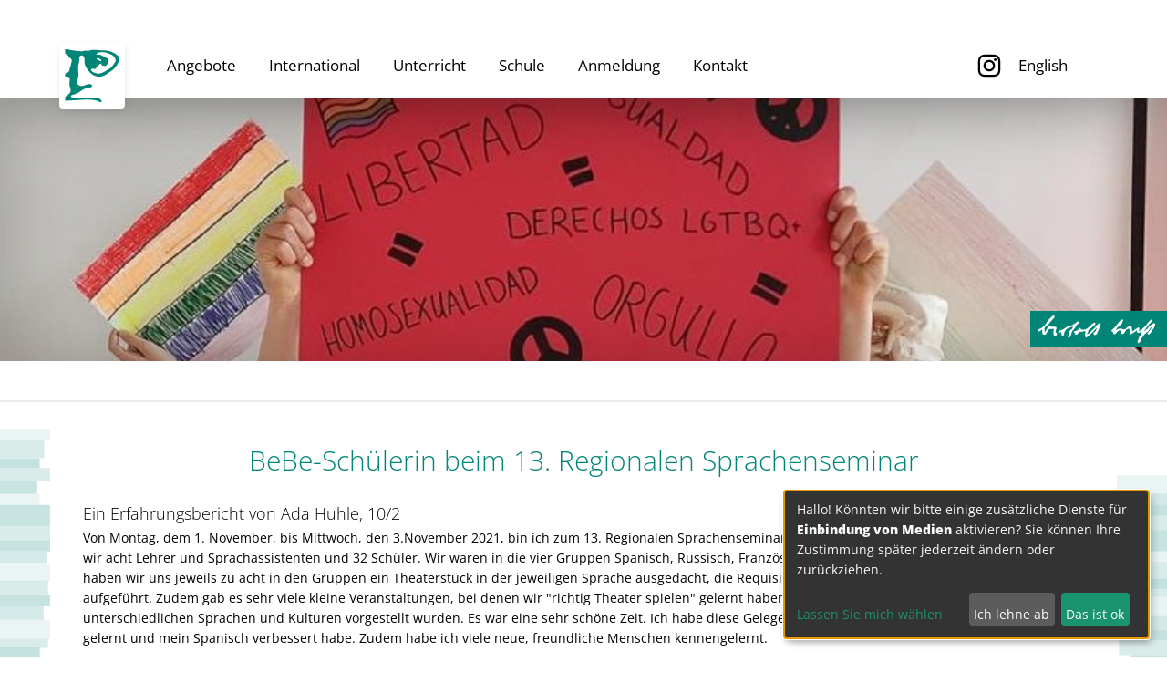

--- FILE ---
content_type: text/html;charset=UTF-8
request_url: https://bebe-dresden.de/de/news-artikel/bebe-schuelerin-beim-13-regionalen-sprachenseminar.html
body_size: 7037
content:
<!DOCTYPE html><html lang="de">
<!--
This website is powered by Neos, the Open Source Content Application Platform licensed under the GNU/GPL.
Neos is based on Flow, a powerful PHP application framework licensed under the MIT license.

More information and contribution opportunities at https://www.neos.io
-->
<head><meta charset="UTF-8" />
		<meta name="viewport" content="width=device-width, initial-scale=1.0">

		<link rel="stylesheet" href="https://bebe-dresden.de/_Resources/Static/Packages/BB.Website/css/main.css?bust=5b332aa3">
		<link rel="icon" href="https://bebe-dresden.de/_Resources/Static/Packages/BB.Website/favicon.png?bust=878529fc" type="image/png">
	<script defer type="application/javascript" data-never-block>window.cookiePunchConfig={"consent":{"privacyPolicyUrl":"\/privacy","elementID":"klaro","noAutoLoad":false,"htmlTexts":false,"embedded":false,"groupByPurpose":true,"storageMethod":"cookie","cookieName":"cookie_punch","cookieExpiresAfterDays":120,"default":false,"mustConsent":false,"acceptAll":true,"hideDeclineAll":false,"hideLearnMore":false,"noticeAsModal":false,"disablePoweredBy":false,"additionalClass":null,"cookiePath":null,"cookieDomain":null,"contextualConsentOnly":false,"purposes":{"mediaembeds":{"name":"mediaembeds","title":"Einbindung von Medien","description":null}},"services":{"youtube":{"name":"youtube","title":"YouTube Videos","description":"Von YouTube genutzte Cookies","purposes":["mediaembeds"],"contextualConsentOnly":null,"default":null,"cookies":null,"required":null,"optOut":null,"onlyOnce":null,"onInit":null,"onAccept":null,"onDecline":null},"google":{"name":"google","title":"Google Kalender","description":"Von Google genutzte Cookies","purposes":["mediaembeds"],"contextualConsentOnly":null,"default":null,"cookies":null,"required":null,"optOut":null,"onlyOnce":null,"onInit":null,"onAccept":null,"onDecline":null}},"translations":{"acceptAll":"Alle akzeptieren","acceptSelected":"Ausgew\u00e4hlte akzeptieren","close":"Schlie\u00dfen","consentModal":{"description":"Hier k\u00f6nnen Sie die Dienste, die wir auf dieser Website nutzen m\u00f6chten, bewerten und anpassen. Sie haben das Sagen! Aktivieren oder deaktivieren Sie die Dienste, wie Sie es f\u00fcr richtig halten.","title":"Dienste, die wir nutzen m\u00f6chten"},"consentNotice":{"changeDescription":"Seit Ihrem letzten Besuch gab es \u00c4nderungen, bitte erneuern Sie Ihre Zustimmung.","title":"Cookie-Einstellungen","description":"Hallo! K\u00f6nnten wir bitte einige zus\u00e4tzliche Dienste f\u00fcr {purposes} aktivieren? Sie k\u00f6nnen Ihre Zustimmung sp\u00e4ter jederzeit \u00e4ndern oder zur\u00fcckziehen.","learnMore":"Lassen Sie mich w\u00e4hlen","testing":"Testmodus!"},"contextualConsent":{"acceptAlways":"Immer","acceptOnce":"Ja","description":"M\u00f6chten Sie von {title} bereitgestellte externe Inhalte laden?","descriptionEmptyStore":"Um diesem Dienst dauerhaft zustimmen zu k\u00f6nnen, m\u00fcssen Sie {title} in den {link} zustimmen.","modalLinkText":"Cookie-Einstellungen"},"decline":"Ich lehne ab","ok":"Das ist ok","poweredBy":"Realisiert mit Klaro!","privacyPolicy":{"name":"Datenschutzerkl\u00e4rung","text":"Um mehr zu erfahren, lesen Sie bitte unsere {privacyPolicy}."},"purposeItem":{"service":"Dienst","services":"Dienste"},"purposes":{"advertising":{"description":"Diese Dienste verarbeiten pers\u00f6nliche Informationen, um Ihnen personalisierte oder interessenbezogene Werbung zu zeigen.","title":"Werbung"},"functional":{"description":"Diese Dienste sind f\u00fcr die korrekte Funktion dieser Website unerl\u00e4sslich. Sie k\u00f6nnen sie hier nicht deaktivieren, da der Dienst sonst nicht richtig funktionieren w\u00fcrde.\n","title":"Dienstbereitstellung"},"marketing":{"description":"Diese Dienste verarbeiten pers\u00f6nliche Daten, um Ihnen relevante Inhalte \u00fcber Produkte, Dienstleistungen oder Themen zu zeigen, die Sie interessieren k\u00f6nnten.","title":"Marketing"},"performance":{"description":"Diese Dienste verarbeiten personenbezogene Daten, um den von dieser Website angebotenen Service zu optimieren.\n","title":"Optimierung der Leistung"}},"save":"Speichern","service":{"disableAll":{"description":"Mit diesem Schalter k\u00f6nnen Sie alle Dienste aktivieren oder deaktivieren.","title":"Alle Dienste aktivieren oder deaktivieren"},"optOut":{"description":"Diese Dienste werden standardm\u00e4\u00dfig geladen (Sie k\u00f6nnen sich jedoch abmelden)","title":"(Opt-out)"},"purpose":"Zweck","purposes":"Zwecke","required":{"description":"Dieser Service ist immer erforderlich","title":"(immer erforderlich)"}}}}};</script><script defer type="application/javascript" src="https://bebe-dresden.de/_Resources/Static/Packages/Sandstorm.CookiePunch/build/cookiepunch.js?bust=a82d0828" data-never-block></script><style>.klaro {}</style>
		<script src="https://bebe-dresden.de/_Resources/Static/Packages/BB.Website/javascript/jquery-3.1.0.min.js" type="text/javascript"></script>
		<script src="https://bebe-dresden.de/_Resources/Static/Packages/BB.Website/javascript/moment.min.js?bust=32fdf673" type="text/javascript"></script>
		<script src="https://bebe-dresden.de/_Resources/Static/Packages/BB.Website/javascript/moment-local-de.js" type="text/javascript"></script>
		<script src="https://bebe-dresden.de/_Resources/Static/Packages/BB.Website/javascript/swiper-bundle-v6.min.js" type="text/javascript"></script>
		<script src="https://bebe-dresden.de/_Resources/Static/Packages/BB.Website/javascript/main.js?bust=a8c7ba6d" type="text/javascript" defer></script>
	<title>BeBe-Schülerin beim 13. Regionalen Sprachenseminar - News-Artikel - bebe-dresden.de</title><meta name="description" content="Ein Erlebnisbericht von Ada Huhle über das 13. Regionale Sprachenseminar in Pirna Liebethal. Erfahren Sie mehr über die vielfältigen Aktivitäiten und die reiche Lernerfahrung." /><meta name="robots" content="index,follow" /><link rel="canonical" href="https://bebe-dresden.de/de/news-artikel/bebe-schuelerin-beim-13-regionalen-sprachenseminar.html" /><link rel="alternate" hreflang="x-default" href="https://bebe-dresden.de/de/news-artikel/bebe-schuelerin-beim-13-regionalen-sprachenseminar.html" /><link rel="alternate" hreflang="de" href="https://bebe-dresden.de/de/news-artikel/bebe-schuelerin-beim-13-regionalen-sprachenseminar.html" /><meta name="twitter:card" content="summary" /><meta name="twitter:title" content="13. Regionales Sprachenseminar in Pirna Liebethal: Erfahrungen von Ada Huhle" /><meta name="twitter:description" content="Ada Huhle berichtet über das 13. Regionale Sprachenseminar in Pirna Liebethal - eine reiche Lernerfahrung, gefüllt mit Sprachtraining, Theaterstücken und dem Kennenlernen neuer Kulturen." /><meta name="twitter:url" content="https://bebe-dresden.de/de/news-artikel/bebe-schuelerin-beim-13-regionalen-sprachenseminar.html" /><meta property="og:type" content="website" /><meta property="og:title" content="Ein Bericht von Ada Huhle: Das 13. Regionale Sprachenseminar in Pirna Liebethal" /><meta property="og:site_name" content="Bertolt-Brecht-Gymnasium Dresden" /><meta property="og:locale" content="de" /><meta property="og:description" content="Ada Huhle teilt ihre Erfahrungen von dem 13. Regionalen Sprachenseminar in Pirna Liebethal, wo sie ihre Sprachkenntnisse verbessert hat und viele neue, freundliche Menschen kennengelernt hat." /><meta property="og:url" content="https://bebe-dresden.de/de/news-artikel/bebe-schuelerin-beim-13-regionalen-sprachenseminar.html" /><script type="application/ld+json">{"@context":"http:\/\/schema.org\/","@type":"BreadcrumbList","itemListElement":[{"@type":"ListItem","position":1,"name":"Home","item":"https:\/\/bebe-dresden.de\/"},{"@type":"ListItem","position":2,"name":"News-Artikel","item":"https:\/\/bebe-dresden.de\/de\/news-artikel\/adventskonzert-am-9-dezember-rueckblick.html"},{"@type":"ListItem","position":3,"name":"BeBe-Sch\u00fclerin beim 13. Regionalen Sprachenseminar","item":"https:\/\/bebe-dresden.de\/de\/news-artikel\/bebe-schuelerin-beim-13-regionalen-sprachenseminar.html"}]}</script></head><body class>
	<header class="application-header">
		<div class="application-header__meta">
		</div>
		<div class="application-header__content u-content">
			<a href="/">
				<img alt="Logo" class="u-brand-logo" src="https://bebe-dresden.de/_Resources/Static/Packages/BB.Website/Logo.svg?bust=9293954e" />
				<span class="menu-button-text">Menü</span>
				<span class="menu-close-button-text"><i class="fa fa-times"></i></span>
			</a>
			<nav class="main-menu">
				

<ul>
	
	
		<li class="normal">
		<a href="/de/angebote/ags-gtas.html" title="Angebote">Angebote</a>
		
			<ul>
				
	
		<li class="normal">
		<a href="/de/angebote/ags-gtas.html" title="AGs / GTAs">AGs / GTAs</a>
		
		</li>
	
		<li class="normal">
		<a href="/de/angebote/schulbibliothek.html" title="Schulbibliothek">Schulbibliothek</a>
		
		</li>
	
		<li class="normal">
		<a href="/de/angebote/gourmetta.html" title="Gourmetta">Gourmetta</a>
		
		</li>
	
		<li class="normal">
		<a href="/de/angebote/schliessfaecher.html" title="Schließfächer AstraDirect">Schließfächer AstraDirect</a>
		
		</li>
	
		<li class="normal">
		<a href="/de/angebote/musik.html" title="Musik">Musik</a>
		
		</li>
	
		<li class="normal">
		<a href="/de/angebote/bb-web.html" title="Schülerfirma „bb-web“">Schülerfirma „bb-web“</a>
		
		</li>
	
		<li class="normal">
		<a href="/de/angebote/nachhilfe.html" title="Nachhilfe">Nachhilfe</a>
		
		</li>
	
		<li class="normal">
		<a href="http://www.arbeitsagentur.de/dresden-berufsberatung" title="Studien- und Berufsberatung der Arbeitsagentur">Studien- und Berufsberatung der Arbeitsagentur</a>
		
		</li>
	
		<li class="normal">
		<a href="/de/angebote/betriebspraktika.html" title="Betriebspraktika">Betriebspraktika</a>
		
		</li>
	
		<li class="normal">
		<a href="/de/angebote/informationen-zur-berufsorientierung.html" title="Informationen zur Berufs- und Studienorientierung">Informationen zur Berufs- und Studienorientierung</a>
		
		</li>
	
		<li class="normal">
		<a href="/de/angebote/ag-bne.html" title="Umwelt- und Klimaschutz am BeBe">Umwelt- und Klimaschutz am BeBe</a>
		
		</li>
	

			</ul>
		
		</li>
	
		<li class="normal">
		<a href="/de/international.html" title="International">International</a>
		
			<ul>
				
	
		<li class="normal">
		<a href="/de/international/ib.html" title="IB Diploma Programme">IB Diploma Programme</a>
		
		</li>
	
		<li class="normal">
		<a href="/de/international/internationale-klasse.html" title="Internationale Klasse">Internationale Klasse</a>
		
		</li>
	
		<li class="normal">
		<a href="/de/international/english-enrichment.html" title="English Enrichment">English Enrichment</a>
		
		</li>
	
		<li class="normal">
		<a href="/de/international/cas.html" title="CAS">CAS</a>
		
		</li>
	
		<li class="normal">
		<a href="/de/international/certilingua.html" title="CertiLingua®">CertiLingua®</a>
		
		</li>
	
		<li class="normal">
		<a href="/de/international/delf.html" title="DELF">DELF</a>
		
		</li>
	
		<li class="normal">
		<a href="/de/international/daz.html" title="DAZ">DAZ</a>
		
		</li>
	
		<li class="normal">
		<a href="/de/international/auslandsreisen.html" title="Auslandsreisen">Auslandsreisen</a>
		
		</li>
	
		<li class="normal">
		<a href="/de/international/Schueleraustausch.html" title="Schüleraustausch">Schüleraustausch</a>
		
		</li>
	
		<li class="normal">
		<a href="/de/international/gastfamilien-gesucht.html" title="Gastfamilien gesucht">Gastfamilien gesucht</a>
		
		</li>
	

			</ul>
		
		</li>
	
		<li class="normal">
		<a href="/de/unterricht/profile.html" title="Unterricht">Unterricht</a>
		
			<ul>
				
	
		<li class="normal">
		<a href="/de/unterricht/vertretungsplan.html" title="Vertretungsplan">Vertretungsplan</a>
		
		</li>
	
		<li class="normal">
		<a href="/de/unterricht/unterrichtszeiten.html" title="Unterrichtszeiten">Unterrichtszeiten</a>
		
		</li>
	
		<li class="normal">
		<a href="/de/unterricht/sprachen.html" title="Sprachen">Sprachen</a>
		
		</li>
	
		<li class="normal">
		<a href="/de/unterricht/profile.html" title="Profile">Profile</a>
		
		</li>
	
		<li class="normal">
		<a href="/de/unterricht/studienfahrten.html" title="Studienfahrten">Studienfahrten</a>
		
		</li>
	
		<li class="normal">
		<a href="/de/unterricht/leistungskurse.html" title="Leistungskurse">Leistungskurse</a>
		
		</li>
	
		<li class="normal">
		<a href="/de/unterricht/ersetzungskurse-sekii.html" title="Ersetzungskurse Sek II">Ersetzungskurse Sek II</a>
		
		</li>
	

			</ul>
		
		</li>
	
		<li class="normal">
		<a href="/de/schule/schuelerrat.html" title="Schule">Schule</a>
		
			<ul>
				
	
		<li class="normal">
		<a href="/de/schule/schuelerrat.html" title="Schülerrat">Schülerrat</a>
		
		</li>
	
		<li class="normal">
		<a href="/de/schule/elternrat.html" title="Elternrat">Elternrat</a>
		
		</li>
	
		<li class="normal">
		<a href="/de/schule/foerderverein.html" title="Fördergemeinschaft">Fördergemeinschaft</a>
		
		</li>
	
		<li class="normal">
		<a href="/de/schule/kritikmanagement.html" title="Kritikmanagement">Kritikmanagement</a>
		
		</li>
	
		<li class="normal">
		<a href="/de/schule/schulsozialarbeit-1.html" title="Schulsozialarbeit">Schulsozialarbeit</a>
		
		</li>
	
		<li class="normal">
		<a href="/de/schule/kollegiale-fallberatung.html" title="Kollegiale Fallberatung">Kollegiale Fallberatung</a>
		
		</li>
	
		<li class="normal">
		<a href="/de/schule/roland-berger-stiftung.html" title="Roland Berger Stiftung">Roland Berger Stiftung</a>
		
		</li>
	
		<li class="normal">
		<a href="/de/schule/talentfoerderung.html" title="Talentförderung">Talentförderung</a>
		
		</li>
	
		<li class="normal">
		<a href="/de/schule/wettbewerbe.html" title="Wettbewerbe">Wettbewerbe</a>
		
		</li>
	
		<li class="normal">
		<a href="/de/schule/geschichte.html" title="Schulgeschichte">Schulgeschichte</a>
		
		</li>
	
		<li class="normal">
		<a href="/de/schule/artikelarchiv.html" title="Artikelarchiv">Artikelarchiv</a>
		
		</li>
	

			</ul>
		
		</li>
	
		<li class="normal">
		<a href="/de/anmeldung.html" title="Anmeldung">Anmeldung</a>
		
		</li>
	
		<li class="normal">
		<a href="/de/kontakt.html" title="Kontakt">Kontakt</a>
		
		</li>
	

</ul>



				<div class="main-menu" style="padding:0 !important;">
					<a href="https://www.instagram.com/bebe.dresden/?igshid=YmMyMTA2M2Y%3D"><img alt="Instagram Logo" class="instagram-logo" src="https://bebe-dresden.de/_Resources/Static/Packages/BB.Website/instagram.svg?bust=51822f7e"></a>
					

<ul class="language-menu">

	<li class="current">
	
			<a href="/de/news-artikel/bebe-schuelerin-beim-13-regionalen-sprachenseminar.html">
				
	Deutsch

			</a>
		
	</li>

	<li class="normal">
	
			
	English

		
	</li>

</ul>



				</div>
			</nav>
			<nav class="hamburger-menu">
				<ul>
					<li><a href="/">Home</a></li>
				</ul>
				

<ul>
	
	
		<li class="normal">
		<a href="/de/angebote/ags-gtas.html" title="Angebote">Angebote</a>
		
			<ul>
				
	
		<li class="normal">
		<a href="/de/angebote/ags-gtas.html" title="AGs / GTAs">AGs / GTAs</a>
		
		</li>
	
		<li class="normal">
		<a href="/de/angebote/schulbibliothek.html" title="Schulbibliothek">Schulbibliothek</a>
		
		</li>
	
		<li class="normal">
		<a href="/de/angebote/gourmetta.html" title="Gourmetta">Gourmetta</a>
		
		</li>
	
		<li class="normal">
		<a href="/de/angebote/schliessfaecher.html" title="Schließfächer AstraDirect">Schließfächer AstraDirect</a>
		
		</li>
	
		<li class="normal">
		<a href="/de/angebote/musik.html" title="Musik">Musik</a>
		
		</li>
	
		<li class="normal">
		<a href="/de/angebote/bb-web.html" title="Schülerfirma „bb-web“">Schülerfirma „bb-web“</a>
		
		</li>
	
		<li class="normal">
		<a href="/de/angebote/nachhilfe.html" title="Nachhilfe">Nachhilfe</a>
		
		</li>
	
		<li class="normal">
		<a href="http://www.arbeitsagentur.de/dresden-berufsberatung" title="Studien- und Berufsberatung der Arbeitsagentur">Studien- und Berufsberatung der Arbeitsagentur</a>
		
		</li>
	
		<li class="normal">
		<a href="/de/angebote/betriebspraktika.html" title="Betriebspraktika">Betriebspraktika</a>
		
		</li>
	
		<li class="normal">
		<a href="/de/angebote/informationen-zur-berufsorientierung.html" title="Informationen zur Berufs- und Studienorientierung">Informationen zur Berufs- und Studienorientierung</a>
		
		</li>
	
		<li class="normal">
		<a href="/de/angebote/ag-bne.html" title="Umwelt- und Klimaschutz am BeBe">Umwelt- und Klimaschutz am BeBe</a>
		
		</li>
	

			</ul>
		
		</li>
	
		<li class="normal">
		<a href="/de/international.html" title="International">International</a>
		
			<ul>
				
	
		<li class="normal">
		<a href="/de/international/ib.html" title="IB Diploma Programme">IB Diploma Programme</a>
		
		</li>
	
		<li class="normal">
		<a href="/de/international/internationale-klasse.html" title="Internationale Klasse">Internationale Klasse</a>
		
		</li>
	
		<li class="normal">
		<a href="/de/international/english-enrichment.html" title="English Enrichment">English Enrichment</a>
		
		</li>
	
		<li class="normal">
		<a href="/de/international/cas.html" title="CAS">CAS</a>
		
		</li>
	
		<li class="normal">
		<a href="/de/international/certilingua.html" title="CertiLingua®">CertiLingua®</a>
		
		</li>
	
		<li class="normal">
		<a href="/de/international/delf.html" title="DELF">DELF</a>
		
		</li>
	
		<li class="normal">
		<a href="/de/international/daz.html" title="DAZ">DAZ</a>
		
		</li>
	
		<li class="normal">
		<a href="/de/international/auslandsreisen.html" title="Auslandsreisen">Auslandsreisen</a>
		
		</li>
	
		<li class="normal">
		<a href="/de/international/Schueleraustausch.html" title="Schüleraustausch">Schüleraustausch</a>
		
		</li>
	
		<li class="normal">
		<a href="/de/international/gastfamilien-gesucht.html" title="Gastfamilien gesucht">Gastfamilien gesucht</a>
		
		</li>
	

			</ul>
		
		</li>
	
		<li class="normal">
		<a href="/de/unterricht/profile.html" title="Unterricht">Unterricht</a>
		
			<ul>
				
	
		<li class="normal">
		<a href="/de/unterricht/vertretungsplan.html" title="Vertretungsplan">Vertretungsplan</a>
		
		</li>
	
		<li class="normal">
		<a href="/de/unterricht/unterrichtszeiten.html" title="Unterrichtszeiten">Unterrichtszeiten</a>
		
		</li>
	
		<li class="normal">
		<a href="/de/unterricht/sprachen.html" title="Sprachen">Sprachen</a>
		
		</li>
	
		<li class="normal">
		<a href="/de/unterricht/profile.html" title="Profile">Profile</a>
		
		</li>
	
		<li class="normal">
		<a href="/de/unterricht/studienfahrten.html" title="Studienfahrten">Studienfahrten</a>
		
		</li>
	
		<li class="normal">
		<a href="/de/unterricht/leistungskurse.html" title="Leistungskurse">Leistungskurse</a>
		
		</li>
	
		<li class="normal">
		<a href="/de/unterricht/ersetzungskurse-sekii.html" title="Ersetzungskurse Sek II">Ersetzungskurse Sek II</a>
		
		</li>
	

			</ul>
		
		</li>
	
		<li class="normal">
		<a href="/de/schule/schuelerrat.html" title="Schule">Schule</a>
		
			<ul>
				
	
		<li class="normal">
		<a href="/de/schule/schuelerrat.html" title="Schülerrat">Schülerrat</a>
		
		</li>
	
		<li class="normal">
		<a href="/de/schule/elternrat.html" title="Elternrat">Elternrat</a>
		
		</li>
	
		<li class="normal">
		<a href="/de/schule/foerderverein.html" title="Fördergemeinschaft">Fördergemeinschaft</a>
		
		</li>
	
		<li class="normal">
		<a href="/de/schule/kritikmanagement.html" title="Kritikmanagement">Kritikmanagement</a>
		
		</li>
	
		<li class="normal">
		<a href="/de/schule/schulsozialarbeit-1.html" title="Schulsozialarbeit">Schulsozialarbeit</a>
		
		</li>
	
		<li class="normal">
		<a href="/de/schule/kollegiale-fallberatung.html" title="Kollegiale Fallberatung">Kollegiale Fallberatung</a>
		
		</li>
	
		<li class="normal">
		<a href="/de/schule/roland-berger-stiftung.html" title="Roland Berger Stiftung">Roland Berger Stiftung</a>
		
		</li>
	
		<li class="normal">
		<a href="/de/schule/talentfoerderung.html" title="Talentförderung">Talentförderung</a>
		
		</li>
	
		<li class="normal">
		<a href="/de/schule/wettbewerbe.html" title="Wettbewerbe">Wettbewerbe</a>
		
		</li>
	
		<li class="normal">
		<a href="/de/schule/geschichte.html" title="Schulgeschichte">Schulgeschichte</a>
		
		</li>
	
		<li class="normal">
		<a href="/de/schule/artikelarchiv.html" title="Artikelarchiv">Artikelarchiv</a>
		
		</li>
	

			</ul>
		
		</li>
	
		<li class="normal">
		<a href="/de/anmeldung.html" title="Anmeldung">Anmeldung</a>
		
		</li>
	
		<li class="normal">
		<a href="/de/kontakt.html" title="Kontakt">Kontakt</a>
		
		</li>
	

</ul>



				<ul>
					<li class="normal"><a href="https://www.instagram.com/bebe.dresden/?igshid=YmMyMTA2M2Y%3D">Instagram</a>
					</li>
				</ul>
				

<ul class="language-menu">

	<li class="current">
	
			<a href="/de/news-artikel/bebe-schuelerin-beim-13-regionalen-sprachenseminar.html">
				
	Deutsch

			</a>
		
	</li>

	<li class="normal">
	
			
	English

		
	</li>

</ul>



			</nav>
		</div>
	</header>

	
			<div class="teaser" style="background-image: url('https://bebe-dresden.de/_Resources/Persistent/1/7/2/4/1724fb118a21df67f2fd2638c2bb24b32abae832/Foto%201-846x262.jpeg')">
				<div class="u-content">
					<div class="neos-contentcollection"></div>
				</div>
				<div class="signature">
					<img alt="Signature" src="https://bebe-dresden.de/_Resources/Static/Packages/BB.Website/Bertolt_Brecht_signature.svg?bust=6ba84c94" />
				</div>
			</div>
		

	<nav class="secondary-menu">
		<div class="language-warning">
			The requested article is not available in english. You have been redirected to the german page.
		</div>
		<div class="u-content">
			

<ul>
	
	

</ul>



		</div>
	</nav>

	<div class="stage">
		<div class="book-shelf book-shelf--left"></div>
		<div class="book-shelf book-shelf--right"></div>
		<div class="u-content">
			<div class="neos-contentcollection">
<div class="neos-nodetypes-headline">
	<div><h1>BeBe-Schülerin beim 13. Regionalen Sprachenseminar</h1></div>
</div>
<div class="neos-nodetypes-text">
	<div><h3>Ein Erfahrungsbericht von Ada Huhle, 10/2</h3><p>Von Montag, dem 1. November, bis Mittwoch, den 3.November 2021, bin ich zum 13. Regionalen Sprachenseminar in Pirna Liebethal gefahren. Insgesamt waren wir acht Lehrer und Sprachassistenten und 32 Schüler. Wir waren in die vier Gruppen Spanisch, Russisch, Französisch und Latein aufgeteilt. In den drei Tagen haben wir uns jeweils zu acht in den Gruppen ein Theaterstück in der jeweiligen Sprache ausgedacht, die Requisiten dazu gebastelt und am Mittwoch vor allen aufgeführt. Zudem gab es sehr viele kleine Veranstaltungen, bei denen wir "richtig Theater spielen" gelernt haben oder uns verschiedene Länder mit unterschiedlichen Sprachen und Kulturen vorgestellt wurden. Es war eine sehr schöne Zeit. Ich habe diese Gelegenheit genutzt, indem ich viele neue Vokabeln gelernt und mein Spanisch verbessert habe. Zudem habe ich viele neue, freundliche Menschen kennengelernt.</p><p><i>Somos 32 alumnos y 8 profes. El ambiente está muy bien. Hay cuatro grupos: español, francés, latín y ruso. Después de la llegada, escribimos en nuestro grupo de español una obra teatral. Se llama “El amor sobrepasa las fronteras”. Todos los días practicamos nuestra obra y hicimos manualidades y creamos nuestros atrezos. Además, tuvimos unos eventos y en nuestro tiempo libre jugamos muchos juegos en lengues differente . Los profes han hablado solo español con nosotros. También, durante los días visitamos los otros grupos y aprendimos, por ejemplo: latín, francés y ruso. En realidad, queríamos ver una película en inglés, pero ha habido problemas técnicos, así que jugamos a un par de juegos. El miércoles a las doce y media presentamos nuestra obra. Las obras de los otros grupos fueron fantásticas y perfectas también. Por la tarde llegamos a Dresde.</i></p><p><i>Fueron unos días muy memorables. ¡Nunca los olvidaré! Ahora tengo muchos nuevos amigos. ¡Todos los días fueron muy interesantes, instructivos y graciosos! He aprendido mucho vocabulario nuevo y creo que he hablado mucho español, así que aproveché la oportunidad. En mi opinión, he mejorado mi español. ¡Gracias!</i></p></div>
</div><div class="swiper"><div class="swiper-wrapper neos-contentcollection"><div class="swiper-slide">
<div class="figure neos-nodetypes-image">
	
<figure>
	


		
				
	<img alt="KI generiert: Eine Gruppe von Menschen posiert draußen fröhlich für ein Foto, wobei einige von ihnen jemanden in der Mitte nach oben halten. Der Himmel ist blau und klar, was auf einen sonnigen Tag hindeutet." loading="lazy" src="https://bebe-dresden.de/_Resources/Persistent/d/2/4/0/d240fac6421a3e211eb40aa71fbd7df3c23fe7c2/Foto%202-666x500.jpeg" width="666" height="500" />

			
	



	
</figure>
</div></div><div class="swiper-slide">
<div class="figure neos-nodetypes-image">
	
<figure>
	


		
				
	<img alt="KI generiert: Das Bild zeigt drei Personen, die spanische Flaggen und Plakate mit LGBTQ+-Botschaften wie &quot;Libertad&quot; und &quot;Igualdad&quot; halten und dabei fröhlich posieren. Es scheint eine Feier oder Unterstützung für LGBTQ+-Rechte darzustellen." loading="lazy" src="https://bebe-dresden.de/_Resources/Persistent/7/d/c/6/7dc69a13ab06d2fe7fdae9cd0c10cc5a21c3cece/Foto%201-666x500.jpeg" width="666" height="500" />

			
	



	
</figure>
</div></div><div class="swiper-slide">
<div class="figure neos-nodetypes-image">
	
<figure>
	


		
				
	<img alt="KI generiert: Eine Gruppe junger Menschen steht auf einem Weg, der von herbstlichen Bäumen gesäumt ist, und lächelt in die Kamera. Im Hintergrund ist eine weitläufige grüne Wiese unter einem bewölkten Himmel zu sehen." loading="lazy" src="https://bebe-dresden.de/_Resources/Persistent/7/0/9/e/709e49993e2fd07a8a0ef6ebf2a2a1a34d6d5712/Foto%203-666x500.jpeg" width="666" height="500" />

			
	



	
</figure>
</div></div></div><span class="swiper-button-next"><svg xmlns="http://www.w3.org/2000/svg" width="50" height="50" viewBox="0 0 501.5 501.5"><g><path fill="#2E435A" d="M199.33 410.622l-55.77-55.508L247.425 250.75 143.56 146.384l55.77-55.507L358.44 250.75z" /></g></svg></span><span class="swiper-button-prev"><svg xmlns="http://www.w3.org/2000/svg" width="50" height="50" viewBox="0 0 501.5 501.5"><g><path fill="#2E435A" d="M302.67 90.877l55.77 55.508L254.575 250.75 358.44 355.116l-55.77 55.506L143.56 250.75z" /></g></svg></span></div></div>
		</div>
	</div>

	<div class="footer"><div class="footer__top"><div class="column column--big"><object data="/_Resources/Static/Packages/BB.Website/Logo_grey.svg" type="image/svg+xml">no svg support</object></div><div class="column column--big"><p>Bertolt-Brecht-Gymnasium Dresden</p><p><i class="fa fa-map-marker footer__icon" aria-hidden="true"></i>Terrassenufer 15<br />01069 Dresden</p><p><i class="fa fa-phone footer__icon" aria-hidden="true"></i>Tel.: 0351 - 4 49 04 0<br />Fax.: 0351 - 4 49 04 15</p><p><a href="mailto:kontakt@bebe-dresden.de">kontakt@bebe-dresden.de</a></p></div><div class="column column--small"><p><a href="/impressum.html">Impressum</a></p><p><a href="/datenschutz.html">Datenschutz</a></p></div><div class="column column--small"><img src="/_Resources/Static/Packages/BB.Website/ib-world-school-logo-1-colour.png" /><img src="/_Resources/Static/Packages/BB.Website/Logo%20Certi%20Lingua.png" /></div></div><div class="footer__bottom__wrapper"><div class="footer__bottom">&copy; Bertolt-Brecht-Gymnasium, online seit Januar 2017</div></div></div>

	<script src="https://bebe-dresden.de/_Resources/Static/Packages/BB.Website/javascript/alpinejs-3.14.1.min.js" type="text/javascript" defer></script>
	<!-- Put your scripts inclusions for the end of the body here, they will be included in your website by TypoScript -->
<script data-neos-node="/sites/website/node-583c35e07dd2f/node-je6vu2ouhbbqz@live;language=de" src="https://bebe-dresden.de/_Resources/Static/Packages/Neos.Neos/JavaScript/LastVisitedNode.js?bust=775acd7b" async></script></body></html>

--- FILE ---
content_type: image/svg+xml
request_url: https://bebe-dresden.de/_Resources/Static/Packages/BB.Website/Logo.svg?bust=9293954e
body_size: 3819
content:
<?xml version="1.0" encoding="utf-8"?>
<!-- Generator: Adobe Illustrator 15.0.2, SVG Export Plug-In . SVG Version: 6.00 Build 0)  -->
<!DOCTYPE svg PUBLIC "-//W3C//DTD SVG 1.1//EN" "http://www.w3.org/Graphics/SVG/1.1/DTD/svg11.dtd">
<svg version="1.1" id="Layer_1" xmlns="http://www.w3.org/2000/svg" xmlns:xlink="http://www.w3.org/1999/xlink" x="0px" y="0px"
	 width="800px" height="800px" viewBox="0 0 800 800" enable-background="new 0 0 800 800" xml:space="preserve">
<g>
	<path fill="#008576" d="M72.012,77.059c4.95-0.37,9.74,1.12,14.68,1.06l0.78,0.57c9.12,0.46,18.05,2.6,27.11,3.59
		c7.29,1.54,14.65,2.8,22,4.01c11.33,2.18,22.68,4.52,34.14,5.86l0.78,0.55c25.68,3,51.32,6.41,77.06,8.64
		c10.09,1.08,20.35,2.51,30.47,0.8c12.13-1.13,23.63-5.4,35.489-7.93c4.73-0.71,9.4,0.41,14.07,1.05
		c4.93,1.43,10.01,2.24,15.021,3.34c5.35,0.75,10.93-0.09,15.85-2.28c18.87-6.37,38.55-11.3,58.61-10.64
		c4.96-1.36,9.92,0.42,14.938,0.05c15.37-0.15,30.62,1.63,45.94,2.51c5.01,1.03,10.18,0.41,15.188,1.479
		c7.66,0.1,15.2,1.48,22.881,1.36c12.221,1.56,24.601,0.57,36.869,1.16c5.392,1.04,10.95,0.22,16.32,1.36
		c15.38,1.36,30.49,4.77,45.4,8.68c6.33,2.14,12.76,4.02,19.01,6.41c0.49,0.14,1.49,0.42,1.99,0.56
		c9.028,3.92,18.38,7.25,26.92,12.22c19.33,10.31,37.45,22.92,53.92,37.37c2.06,2.021,4.59,3.771,5.52,6.66
		c0.432,2.38,1.08,4.72,1.49,7.11l0.521,0.84c0.181,1.73,0.329,3.49,0.921,5.14c1.96,13.64,1.68,27.55-1.012,41.08
		c-1.778,7.85-4.35,15.48-7.02,23.06c-11.03,26.08-28.101,49.24-47.79,69.42c-4.95,6.35-11.4,11.23-17.15,16.79
		c-10.6,9.04-22.278,16.67-33.88,24.34c-21.51,13.31-40.66,30.39-63.569,41.43c-7.381,3.68-15.101,6.602-22.881,9.3
		c-0.52,0.11-1.56,0.341-2.078,0.46l-0.802,0.561c-5.398,1.221-10.68,2.939-16.148,3.921c-19.892,3.739-40.41,3.159-60.21-0.9
		l-0.82-0.6c-1.061-0.11-2.12-0.22-3.18-0.32l-0.79-0.67c-1.08-0.12-2.15-0.229-3.222-0.34l-0.8-0.591
		c-3.108-0.811-6.148-1.84-9.14-3.01c-0.49-0.131-1.471-0.391-1.96-0.529c-19.03-7.92-36.42-19.63-51.37-33.79
		c-6.72-5.29-11.99-12.06-17.89-18.18c-17.23-19.52-32.25-41.13-43.48-64.65c-5.05-10.75-10.3-21.81-11.14-33.84l-0.551-0.77
		c-0.079-10.22-2.09-20.45-0.43-30.64c0.16-13.87,0.04-28.02-3.97-41.42c-3.37-10.4-10.1-20.92-21.16-24.14
		c-1.39-0.29-2.78-0.59-4.12-1.04c-3.86-0.44-7.76-0.39-11.62-0.02c-6.96,1.2-12.51,5.98-16.45,11.59
		c-7.7,12.54-6.96,27.87-6.98,42.03c0.32,18.65-4.92,36.78-9.8,54.62c-0.18,1.01-0.34,2.03-0.5,3.05l-0.53,0.81
		c-2.49,10.66-3.51,21.55-4.15,32.44c0.13,8.33-0.5,16.74,0.69,25.02c0.34,4.48,0,9,0.65,13.46c0.93,4.63,0.19,9.43,1.17,14.06
		c1.23,19.65,2.73,39.54-0.22,59.1c-0.29,2.33-0.41,4.69-0.96,6.98c-1.02,8.479-3.4,16.71-4.68,25.14l-0.5,0.82
		c-0.49,2.72-1.19,5.41-1.5,8.17l-0.5,0.84c-0.49,2.721-1.19,5.41-1.5,8.17l-0.56,0.83c-0.16,1.34-0.32,2.681-0.5,4.03
		c-0.58,1.99-0.85,4.04-1.36,6.05c-0.33,2.63-0.32,5.311-0.72,7.94c-1.06,4.278,0.52,8.55,0.65,12.85
		c3.3,14.479,15.13,25.93,29.16,30.229c2,0.591,4,1.199,6.08,1.5l0.83,0.521c12.6,2.14,25.52,1.55,38.02-1.04l0.82-0.5
		c4.18-0.62,8.07-2.33,12.09-3.54c2.73-0.99,5.41-2.09,7.99-3.43c0.5-0.13,1.5-0.4,2.01-0.54c2.011-0.78,4.04-1.54,6.011-2.45
		c0.489-0.14,1.479-0.42,1.979-0.57c3.94-1.488,7.97-2.729,11.98-4.05c4.01-1.1,8.02-2.27,12.13-2.95l0.8-0.52
		c7.87-0.71,15.8-2.96,23.68-1.47c10.47,0.59,21.24,5.67,26.87,14.8c1.352,3.37,2.021,7.34-0.02,10.6
		c-3.812,6.86-11,10.79-17.801,14.16c-6.979,2.979-14.13,5.74-21.569,7.3l-0.811,0.5c-4.04,0.562-8.02,1.431-12.1,1.63
		c-6.97,0.99-13.99,1.762-20.94,2.932c-2.699,0.659-5.439,1.18-8.13,1.858l-0.819,0.521c-8.74,1.81-16.511,6.47-24.28,10.648
		c-15.02,8.642-28.65,19.4-43.15,28.841c-16.86,11.061-34.93,20.149-53.69,27.5c-0.49,0.149-1.48,0.449-1.98,0.601
		c-1.03,0.34-2.06,0.66-3.09,0.97l-0.82,0.471c-3.78,0.67-7.43,1.939-11.22,2.551l-0.79,0.55c-1.06,0.1-2.12,0.22-3.18,0.34
		l-0.82,0.561c-9.91,2.141-20.34,4.909-28.08,11.83c-3.5,2.67-6.49,6.38-7.14,10.841c1.82,7.14,9.79,10.06,16.23,11.55l0.82,0.52
		c4.62,1.23,9.36,1.9,14.05,2.812c13.9,1.67,27.89,2.12,41.76,4.029c21.25,1.931,42.41,5.141,63.78,5.569
		c8.93,1.13,18,0.63,26.98,0.48c5.409-1.04,10.979-0.28,16.38-1.312c33.18-2.47,66.18-7.489,99.52-7.68c4-0.69,8.07-0.75,12.12-0.51
		c7.87,1.289,15.97,0.028,23.83,1.568c4.95,0.4,9.76,1.71,14.65,2.551c9.528,2.899,19.09,6.279,27.3,12.051
		c8.34,6.22,14.99,14.648,19.08,24.22c0.35,3.72,1.35,8.021-1.03,11.29c-1.85,2.521-5.24,2.689-8.05,3.229
		c-14.32-1.359-27.312-8.04-40.352-13.58c-3.64-1.729-7.278-3.489-11.188-4.511l-0.84-0.47c-6.682-1.72-13.352-3.47-20.102-4.851
		c-1.688-0.311-3.38-0.579-5.02-1.011c-5.66-0.93-11.28-2.27-17.021-2.528l-0.778-0.57c-9.2-0.6-18.29-2.28-27.521-2.38
		c-9.99-1.4-20.11-0.75-30.16-1.07c-5.229-0.88-10.62-0.85-15.85,0c-11.33,0.15-22.68,0.09-34.01,0.49
		c-8.57,1.319-17.34,0.09-25.91,1.51c-10.89,0.021-21.67,1.471-32.57,1.45l-0.91,0.6c-4.48,0.11-8.98,0.062-13.44,0.5
		c-5.5,1.091-11.17,0.222-16.67,1.262c-4.61,0.659-9.3,0.13-13.9,0.829c-5.32,0.971-10.8,0.171-16.12,1.181
		c-5.29,0.71-10.69,0.05-15.97,1c-4.73,0.62-9.53,0.2-14.28,0.729c-6.73,1.19-13.64,0.142-20.36,1.352
		c-7.6,0.62-15.29-0.09-22.85,1.1c-9.69,0.23-19.39,0.33-29.08,0.471c-3.3,0.569-6.64,0.721-9.99,0.579
		c-0.02-16.42,0-32.84-0.01-49.25c1.49-0.39,2.96-0.8,4.45-1.18c10.74-4,19.54-11.7,28.2-18.979
		c6.95-6.699,13.89-13.439,20.36-20.601c8.61-9.5,14.29-22.05,13.92-35.021c0.19-5.21-0.65-10.359-1.68-15.439
		c-2.83-14.88-8.65-29.03-11.05-44.01c-2.45-13.04-1.38-26.4-1.15-39.59c1.21-6.261,0.39-12.7,1.54-18.961
		c0.35-8.391,0.49-16.8,0.14-25.199c-0.73-5.86-1.44-12.21-5.48-16.86c-5.54-6.858-14.71-9.29-23.15-9.81
		c-8.69,0-17.48-0.41-26.09,1.039c-0.01-12.679-0.02-25.359,0.01-38.029c6.55-1.95,13.01-4.22,19.42-6.57
		c10.03-3.11,18.13-10.4,25-18.06c6.71-7.3,8.04-17.54,8.7-27.02c0.93-5.45,2.62-10.72,4.05-16.05c1.37-2.91,2.21-6.02,3.4-9
		c0.14-0.5,0.42-1.49,0.56-1.99c1.43-2.91,2.34-6.02,3.44-9.05c3.08-8.41,5.37-17.06,6.6-25.93c1.66-6.73,3.45-13.42,5.37-20.08
		c2.9-10.32,4.48-21.14,2.87-31.81c-0.83-5.24-3.53-10.1-7.36-13.75c-5.91-5.08-13.08-8.61-18.4-14.39
		c-7.78-8.17-13.02-18.33-20.38-26.84c-7.75-10.04-19.92-15.43-32.1-17.82c-0.27-0.229-0.82-0.689-1.1-0.92
		C71.892,115.009,72.082,96.029,72.012,77.059 M482.932,117.169c-9.938,2.95-20.818,6.11-27.67,14.44c-1.68,1.8-1.05,4.44-1.27,6.66
		c2.18,2.86,5.06,5.21,8.62,6.06c8.948,3.41,18.37-0.07,27.5-0.23c3.58,0.44,7.08,1.36,10.608,2.11l0.801,0.47
		c1.061,0.31,2.119,0.65,3.181,1.02c0.479,0.14,1.43,0.43,1.91,0.57c14.26,5.52,27.698,12.83,40.76,20.71
		c9.688,5.24,18.688,11.93,29.27,15.34c8.602,3.84,18.78,7.13,23.352,16.16c2.47,9.54,1.188,19.54-0.08,29.17
		c-0.43,1.33-0.75,2.69-1.05,4.05c-4.051,12.2-12.472,22.08-19.2,32.81c-2.101,3.6-4.26,7.18-6.812,10.48
		c-3.81,5.11-11.05,5.74-16.85,4.54c-5.38-0.08-10.67-1.061-16.03-1.4c-7.83-1.2-16.29-2.98-21.909-9.04
		c-4.381-4.06-5.859-10.04-7.449-15.56c-2.62-1.82-5.95-1.47-8.91-0.89c-7.65,3.06-13.18,9.48-19.66,14.32
		c-7.14,5.53-14.63,10.69-20.72,17.43c-4.66,3.97-6.92,9.73-8.892,15.34c-0.13,0.5-0.38,1.49-0.5,1.99
		c-2.3,5.76-6.34,11.01-12.278,13.32c-5.65,1.96-11.62,1.12-17.25-0.39c-5.392-1.34-10.812-2.74-16.37-3.16
		c-7.13-0.09-14.891,3.31-17.75,10.23c-1.38,3.56-0.82,7.24,0.13,10.82c1.4,2.86,2.61,5.93,4.92,8.22
		c10.15,11.28,24.2,17.99,38.29,22.96c0.52,0.11,1.57,0.32,2.09,0.43l0.812,0.55c6,1.73,11.979,3.75,18.21,4.5l0.84,0.54
		c5.81,0.72,11.54,2.26,17.42,2.29c6.21,0.12,12.43,0.11,18.62-0.32l0.77-0.55c8.98-0.68,17.562-3.65,26.05-6.47
		c2.03-0.72,4.062-1.45,6.021-2.36c28.99-11.33,54.99-28.75,81.939-44.08c7.131-3.81,14.091-8.14,19.83-13.91
		c1.649-1.72,3.75-2.92,5.359-4.7c5.43-7.1,12.72-12.51,18.26-19.53c9.71-11.59,18.801-23.87,25.71-37.35
		c5.171-5.18,9.82-11.16,12.08-18.21c1.83-6.09,2.92-12.59,1.65-18.899c-2.021-16.33-11.41-30.64-22.13-42.67
		c-10.932-11.73-24.2-21.77-39.71-26.45c-0.521-0.11-1.57-0.33-2.091-0.44l-0.771-0.67c-0.56-0.07-1.67-0.22-2.22-0.3l-0.79-0.57
		c-1.062-0.31-2.11-0.64-3.141-1c-0.521-0.12-1.551-0.36-2.069-0.48l-0.79-0.53c-2.74-0.78-5.42-1.75-8.12-2.62
		c-7.4-2.84-14.38-6.71-22-9c-12.78-5-26.45-7.45-40-9.26c-4.78-0.6-9.63-0.22-14.38-1.09
		C513.582,112.149,497.982,113.309,482.932,117.169 M455.132,190.869c0.04,0.66,0.11,1.98,0.15,2.64
		c1.229,2.43,2.568,4.88,4.71,6.65c9.729,8.48,21.568,14.11,33.608,18.51c5.432,1.78,11.04,3.5,16.83,3.23
		c2.182-0.81,3.66-2.5,4.352-4.71c-1.472-5.77-5.96-9.94-10.261-13.73c-9.039-7.23-19.159-13.13-30.091-17
		c-0.51-0.09-1.55-0.26-2.06-0.35l-0.83-0.71C465.812,184.689,458.002,184.869,455.132,190.869L455.132,190.869z"/>
</g>
</svg>


--- FILE ---
content_type: image/svg+xml
request_url: https://bebe-dresden.de/_Resources/Static/Packages/BB.Website/Bertolt_Brecht_signature.svg?bust=6ba84c94
body_size: 3675
content:
<?xml version="1.0" encoding="utf-8"?>
<!-- Generator: Adobe Illustrator 15.0.2, SVG Export Plug-In . SVG Version: 6.00 Build 0)  -->
<!DOCTYPE svg PUBLIC "-//W3C//DTD SVG 1.1//EN" "http://www.w3.org/Graphics/SVG/1.1/DTD/svg11.dtd">
<svg version="1.1" id="svg2" xmlns:svg="http://www.w3.org/2000/svg"
	 xmlns="http://www.w3.org/2000/svg" xmlns:xlink="http://www.w3.org/1999/xlink" x="0px" y="0px" width="407px" height="120px"
	 viewBox="0 0 407 120" enable-background="new 0 0 407 120" xml:space="preserve">
<path id="path2384" fill="#FFFFFF" d="M338.254,104.928c-1.767-1.029-2.594-7.92-0.951-7.92c0.913,0,3.201-5.86,3.201-8.199
	c0-0.855,0.683-2.123,1.519-2.816c0.835-0.693,2.223-2.886,3.084-4.873c0.86-1.986,1.978-4.393,2.481-5.348s0.916-2.617,0.916-3.691
	c0-1.075,0.457-2.237,1.016-2.583c0.56-0.345,0.741-1.073,0.404-1.618c-0.352-0.569-1.175-0.222-1.935,0.816
	c-1.392,1.619-2.81,0.709-4.561,1.881c-1.056,0.954-3.052,1.445-5.081,1.252c-3.074-0.295-3.369-0.623-3.654-4.07
	c-0.367-4.431-1.028-4.615-4.25-1.186c-1.325,1.41-3.991,3.299-5.925,4.197s-3.74,1.904-4.015,2.234
	c-0.275,0.33-1.892,1.57-3.592,2.757c-2.756,1.923-3.313,2.001-5.137,0.725c-1.801-1.262-1.984-2.191-1.535-7.79
	c0.312-3.889,0.061-7.198-0.648-8.522c-1.33-2.485-4.599-2.884-5.45-0.666c-0.316,0.825-1.714,1.5-3.106,1.5
	c-1.889,0-2.531,0.521-2.531,2.059c0,1.777-3.681,7.354-7.742,11.73c-0.693,0.746-2.683,1.199-4.5,1.024
	c-3.09-0.298-3.274-0.546-3.576-4.794c-0.176-2.465-0.793-5.053-1.373-5.75c-1.194-1.439-5.809-1.74-5.809-0.379
	c0,0.49-1.013,1.17-2.25,1.508c-1.238,0.339-3.492,2.426-5.012,4.638c-4.795,6.984-11.277,7.394-11.926,0.751
	c-0.241-2.477-0.883-3.342-2.812-3.789c-3.158-0.732-3.988-4.55-1.185-5.439c2.905-0.923,13.397-12.391,18.788-20.537
	c1.464-2.212,2.991-4.022,3.393-4.022c0.402,0,1.932-1.731,3.397-3.847c3.169-4.572,6.575-6.615,9.487-5.69
	c2.467,0.783,2.74,3.335,0.65,6.097c-0.807,1.067-1.482,2.975-1.5,4.237c-0.02,1.485-1.09,2.898-3.025,4
	c-1.646,0.937-2.996,2.277-3,2.979s-1.053,1.672-2.332,2.159c-5.525,2.101-15.118,16.067-11.035,16.067
	c0.748,0,1.361-0.643,1.361-1.428c0-0.784,1.419-2.134,3.153-3c3.367-1.68,13.364-2.162,14.275-0.688
	c1.554,2.514,12.521,1.442,12.608-1.232c4.689-5.703,11.167-8.465,17.213-5.14c1.937,0.85,2.291,1.864,2.549,7.288
	c0.344,7.248,1.87,8.669,5.413,5.042c3.313-4.237,8.673-5.618,12.519-9.059c1.844-1.732,2.731-1.983,4.064-1.149
	c2.046,1.281,2.862,7.341,1.133,8.41c-0.682,0.421-0.926,1.52-0.553,2.491c0.618,1.611,0.798,1.618,2.475,0.101
	c0.994-0.899,2.185-1.636,2.645-1.636c1.129,0,2.621-1.318,12.256-10.817c4.537-4.474,8.25-8.615,8.25-9.202
	c0-0.981,1.975-3.329,10.618-12.627c3.597-3.87,7.382-4.515,7.382-1.259c0,2.778-2.666,6.386-11.049,14.954
	c-3.823,3.908-6.951,7.552-6.951,8.098c0,1.154-5.917,10.049-7.312,10.991c-0.52,0.351-0.634,1.14-0.255,1.754
	c0.438,0.709,1.637-0.01,3.29-1.975c1.43-1.699,3.648-3.488,4.929-3.975c1.3-0.494,3.072-2.599,4.009-4.761
	c0.923-2.131,3.258-4.957,5.188-6.278c1.929-1.322,4.008-2.853,4.618-3.403c0.611-0.55,1.994-1.492,3.072-2.094
	c1.079-0.602,2.949-1.707,4.155-2.456c1.917-1.189,2.455-1.126,4.25,0.499c2.551,2.309,2.557,3.146,0.057,8.051
	c-1.775,2.231-1.339,5.455-2.786,7.667c-1.216,0.516-5.214,6.5-5.214,7.805c0,1.51-8.843,11.754-10.792,12.502
	c-1.495,0.574-5.208-2.02-5.208-3.638c0-0.47,0.899-1.626,2-2.567c1.1-0.941,2-2.196,2-2.787c0-0.592,1.8-2.832,4-4.98
	s4-4.688,4-5.645s0.45-2.016,1-2.356s1-1.362,1-2.271c0-1.13-0.937-0.558-2.96,1.809c-1.627,1.904-2.978,3.926-3,4.492
	s-0.94,1.678-2.04,2.471c-1.101,0.793-2,2.017-2,2.721c0,1.568-3.588,5.279-5.104,5.279c-1.53,0-12.896,11.755-12.896,13.338
	c0,0.708-1.351,2.581-3,4.162c-1.987,1.903-3,3.855-3,5.782c0,2.849-2.595,7.487-6.136,10.968
	C340.308,106.281,340.521,106.248,338.254,104.928z M109.17,87.341c-0.972-0.972-0.816-6.123,0.204-6.754
	c1.108-0.685,2.44-6.385,2.182-9.337c-0.21-2.402,7.386-11.195,9.698-11.226c0.688-0.009,1.25-0.708,1.25-1.552s0.727-2.645,1.615-4
	c1.593-2.432,1.575-2.465-1.398-2.465c-1.657,0-5.58,1.35-8.716,3s-6.22,3.014-6.852,3.032c-1.961,0.054-6.145,4.339-7.551,7.731
	c-1.412,2.655-2.972,3.664-3.098,6.786c0,4.496-2.519,9.451-4.804,9.451c-3.151,0-5.084-3.416-4.481-7.914
	c0.499-3.72,0.349-4.086-1.673-4.086c-1.222,0-3.011,0.975-3.976,2.166c-2.064,2.549-5.066,1.906-5.066-1.084
	c0-1.888,5.616-7.082,7.656-7.082c0.532,0,2.831-0.9,5.107-2c2.277-1.101,4.538-2,5.025-2c0.487,0,2.778-1.8,5.09-4
	c2.313-2.2,5.086-4,6.163-4c2.339-1.047,3.858-1.901,6.803-2c3.575,0,5.319-0.524,6.655-2c0.995-1.1,2.865-2,4.155-2
	s2.345-0.45,2.345-1c1.163-1.296,3.201-1.783,4.77-3c1.181-1.1,2.531-2,3.001-2c0.47,0,2.168-1.371,3.773-3.046
	c2.211-2.308,3.65-2.975,5.937-2.75c4.886,0.479,4.484,3.701-0.971,7.789c-2.515,1.884-5.177,4.569-5.917,5.966
	s-2.058,3.891-2.931,5.541s-4.075,5.7-7.117,9c-4.54,4.926-5.531,6.637-5.538,9.562c-0.008,3.649-3.027,11.063-5.778,14.188
	C113.178,88.025,110.396,88.566,109.17,87.341z M166.159,86.179c-2.002-2.212-2.281-12.195-0.424-15.169
	c1.016-1.627,0.935-2.266-0.463-3.664c-1.457-1.457-2.083-1.514-4.48-0.41c-1.533,0.706-5.34,1.427-8.461,1.602
	c-6.306,0.354-9.825,1.789-9.825,4.006c0,0.805-0.398,1.465-0.884,1.465s-1.119,0.899-1.406,2c-0.414,1.582-1.364,2-4.558,2
	c-3.827,0-6.847-1.936-4.33-2.775c1.939-0.646,1.328-3.225-0.764-3.225c-2.598,0-3.387-1.519-2.07-3.98
	c0.639-1.192,2.096-2.02,3.56-2.02c1.363,0,3.26-0.418,4.215-0.928s2.49-1.157,3.411-1.439c0.921-0.281,2.435-2.115,3.364-4.073
	c2.078-4.379,5.972-4.979,7.429-1.146c1.017,2.674,2.813,3.365,8.033,3.092c9.317-0.489,12.236-2.083,22.782-12.442
	c10.069-9.891,13.368-12.014,15.684-10.092c2.614,2.169,1.738,5.298-2.592,9.256c-2.27,2.075-4.436,3.772-4.813,3.772
	c-0.378,0-1.98,1.35-3.561,3c-1.581,1.65-3.377,3-3.991,3s-2.555,1.484-4.313,3.297c-2.243,2.314-3.196,4.253-3.196,6.5
	c0.24,2.733-1.614,3.575-2.818,5.703c-1.047,2.299-0.941,2.5,1.331,2.5c5.459-2.176,10.266-7.67,14.385-11.832
	c4.181-4.307,8.39-8.118,9.353-8.469c0.962-0.35,1.75-1.611,1.75-2.801c0-1.19,1.012-3.04,2.25-4.109
	c1.237-1.069,3.918-3.485,5.956-5.367c4.28-3.951,5.776-4.203,8.315-1.398c1.404,1.551,1.557,2.298,0.654,3.2
	c-0.646,0.647-1.176,1.993-1.176,2.99c0,0.998-0.521,2.82-1.156,4.05c-2.454,4.747-2.845,5.766-2.866,7.473
	c-0.013,0.97-0.902,2.889-1.978,4.264c-1.076,1.375-1.966,3.261-1.979,4.19c-0.012,0.931-0.472,1.97-1.021,2.31
	c-0.551,0.34-1,1.299-1,2.13c0,1.817-2.393,4.343-5.785,6.103c-2.707,1.403-4.424,0.613-6.305-2.9
	c-1.141-2.133,0.414-5.832,2.451-5.832c2.165,0,5.639-4.471,5.639-7.256c0-1.445,0.45-2.905,1-3.245c0.55-0.34,1-1.267,1-2.059
	s-0.45-1.441-1-1.441c-0.55,0-1,0.512-1,1.138c0,2.308-23.459,25.46-28.051,27.683C169.293,86.404,169.423,89.318,166.159,86.179z
	 M62.574,80.139c-0.55-1.027-0.727-2.142-0.393-2.476c0.334-0.334,0.043-1.287-0.646-2.118c-0.73-0.88-1.034-2.871-0.727-4.773
	c0.29-1.795,0.841-5.118,1.226-7.385c0.827-4.876-0.52-6.258-4.187-4.295c-2.56,1.745-4.693-0.577-7.348-0.012
	c-0.822,0.431-2.292,1.031-3.268,1.333s-2.077,1.347-2.45,2.322c-0.372,0.975-1.487,2.646-2.477,3.711
	c-0.99,1.066-1.8,2.529-1.8,3.25c0,0.722-0.367,1.312-0.815,1.312s-1.566,1.574-2.484,3.5c-1.541,3.23-2.014,3.5-6.15,3.5
	c-5.626,0-6.855-1.927-6.389-10.014c0.354-6.135-0.651-8.651-2.287-5.729c-0.536,0.958-1.421,1.742-1.967,1.742
	c-0.545,0-1.958,0.899-3.139,2c-2.805,2.612-5.412,2.537-6.876-0.2c-1.042-1.947-0.792-2.521,2.177-5
	c1.845-1.54,4.271-2.802,5.392-2.805c1.121-0.003,3.476-1.353,5.233-3c1.361-1.919,4.015-2.348,5.305-3.928
	c0-0.513,0.856-1.205,1.903-1.537c1.047-0.333,2.614-2.101,3.481-3.93c1.026-2.906,3.887-4.531,4.637-7.474
	c3.233-5.48,17.99-22.1,23.745-23.939c1.25,0.237,1.818,1.487,2.036,4.482c0.271,3.715-0.019,4.343-2.75,5.957
	c-1.679,0.992-3.053,2.317-3.053,2.945c0,0.627-4.725,6.005-10.5,11.951c-3.116,6.996-15.195,11.342-16.637,18.818
	c0.526,0.637,0.827,3.521,0.669,6.409c-0.297,5.441,0.874,6.912,2.388,3c0.479-1.238,2.042-3.601,3.474-5.25
	c1.432-1.65,2.604-3.792,2.604-4.759c0.002-2.684,5.01-7.741,7.667-7.741c1.284,0,2.335,0.45,2.335,1c0,0.597,3.84,1,9.521,1
	c9.056,0,9.575,0.117,10.605,2.378c0.831,1.822,0.727,3.166-0.442,5.75c-2.926,6.468-2.952,7.654-0.247,11.201
	c1.41,1.848,2.563,4.261,2.563,5.361C72.504,81.292,64.648,84.016,62.574,80.139z"/>
</svg>


--- FILE ---
content_type: image/svg+xml
request_url: https://bebe-dresden.de/_Resources/Static/Packages/BB.Website/books.svg
body_size: 4779
content:
<?xml version="1.0" encoding="utf-8"?>
<!-- Generator: Adobe Illustrator 15.0.2, SVG Export Plug-In . SVG Version: 6.00 Build 0)  -->
<!DOCTYPE svg PUBLIC "-//W3C//DTD SVG 1.1//EN" "http://www.w3.org/Graphics/SVG/1.1/DTD/svg11.dtd">
<svg version="1.1" id="Layer_1" xmlns="http://www.w3.org/2000/svg" xmlns:xlink="http://www.w3.org/1999/xlink" x="0px" y="0px"
	 width="358.684px" height="3960.247px" viewBox="0 0 358.684 3960.247" enable-background="new 0 0 358.684 3960.247"
	 xml:space="preserve">
<g>
	<rect id="rect3362" x="208.928" fill="#008576" fill-opacity="0.285" width="149.756" height="44.09"/>
	<rect id="rect3362-4" x="261" y="185.39" fill="#008576" fill-opacity="0.285" width="97.684" height="28.317"/>
	<rect id="rect3362-4-2" x="242.092" y="44.375" fill="#008576" fill-opacity="0.57" width="116.592" height="28.317"/>
	<rect id="rect3362-4-2-2" x="213.68" y="72.408" fill="#008576" fill-opacity="0.74" width="145.004" height="26.796"/>
	<rect id="rect3362-4-2-2-6" x="221.471" y="98.539" fill="#008576" fill-opacity="0.495" width="137.213" height="36.299"/>
	<rect id="rect3362-4-2-2-6-9" x="235.725" y="134.838" fill="#008576" fill-opacity="0.735" width="122.959" height="51.978"/>
	<rect id="rect3362-4-0" x="166.928" y="187.576" fill="#008576" fill-opacity="0.285" width="28.221" height="28.317"/>
	<rect id="rect3362-4-2-2-6-44" x="151.344" y="99.869" fill="#008576" fill-opacity="0.495" width="36.774" height="36.299"/>
	<rect id="rect3362-4-2-4" x="165.313" y="43.235" fill="#008576" fill-opacity="0.57" width="28.316" height="28.317"/>
	<rect id="rect3362-4-2-2-6-44-9" x="73.235" y="135.408" fill="#008576" fill-opacity="0.3198" width="36.775" height="36.299"/>
	<rect id="rect3362-4-2-4-2" x="91.669" y="60.625" fill="#008576" fill-opacity="0.2995" width="28.317" height="28.317"/>
	<rect id="rect3362-4-0-6-5" x="15.936" y="180.829" fill="#008576" fill-opacity="0.0457" width="28.223" height="28.317"/>
	<rect id="rect3362-4-2-2-6-44-9-2" x="5.959" y="106.616" fill="#008576" fill-opacity="0.1015" width="36.773" height="36.299"/>
	<rect id="rect3362-4-2-4-2-3" x="34.75" y="31.833" fill="#008576" fill-opacity="0.1066" width="28.318" height="28.317"/>
	<rect id="rect3362-4-2-2-6-7" x="234.11" y="213.327" fill="#008576" fill-opacity="0.495" width="124.574" height="42.57"/>
	<rect id="rect3362-4-2-2-6-4" x="261" y="255.232" fill="#008576" fill-opacity="0.77" width="97.684" height="23.661"/>
	<rect id="rect3362-4-2-2-6-95" x="240.475" y="277.277" fill="#008576" fill-opacity="0.495" width="118.209" height="22.045"/>
	<rect id="rect3362-47" x="232.588" y="299.038" fill="#008576" fill-opacity="0.285" width="126.096" height="47.322"/>
	<rect id="rect3362-4-2-1" x="251.499" y="346.264" fill="#008576" fill-opacity="0.57" width="107.186" height="33.068"/>
	<rect id="rect3362-4-2-2-4" x="213.68" y="379.712" fill="#008576" fill-opacity="0.74" width="145.004" height="26.797"/>
	<rect id="rect3362-4-2-2-6-70" x="240.475" y="406.414" fill="#008576" fill-opacity="0.495" width="118.209" height="36.299"/>
	<rect id="rect3362-47-3" x="151.915" y="299.038" fill="#008576" fill-opacity="0.285" width="47.227" height="47.322"/>
	<rect id="rect3362-4-2-2-6-4-8" x="181.372" y="253.332" fill="#008576" fill-opacity="0.77" width="23.755" height="23.661"/>
	<rect id="rect3362-4-2-2-4-6" x="165.028" y="379.998" fill="#008576" fill-opacity="0.74" width="26.986" height="26.797"/>
	<rect id="rect3362-47-3-0" x="74.375" y="314.812" fill="#008576" fill-opacity="0.1168" width="47.228" height="47.322"/>
	<rect id="rect3362-4-2-2-6-4-8-0" x="131.389" y="241.264" fill="#008576" fill-opacity="0.4264" width="23.756" height="23.661"/>
	<rect id="rect3362-4-0-6" x="87.014" y="203.444" fill="#008576" fill-opacity="0.1421" width="28.221" height="28.317"/>
	<rect id="rect3362-4-2-2-4-6-2" x="113.526" y="388.455" fill="#008576" fill-opacity="0.5482" width="26.986" height="26.797"/>
	<rect id="rect3362-47-3-0-6" x="0" y="296.947" fill="#008576" fill-opacity="0.0305" width="47.227" height="47.321"/>
	
		<rect id="rect3362-4-2-2-6-4-8-0-3" x="80.836" y="261.409" fill="#008576" fill-opacity="0.2234" width="23.756" height="23.661"/>
	<rect id="rect3362-4-2-2-4-6-2-8" x="59.836" y="405.844" fill="#008576" fill-opacity="0.2741" width="26.988" height="26.796"/>
	<rect id="rect3362-4-2-2-6-9-1" x="267.272" y="442.523" fill="#008576" fill-opacity="0.735" width="91.412" height="33.066"/>
	<rect id="rect3362-4-2-2-6-7-4" x="235.725" y="475.306" fill="#008576" fill-opacity="0.495" width="122.959" height="31.452"/>
	<rect id="rect3362-4-2-2-6-4-9" x="261" y="506.473" fill="#008576" fill-opacity="0.77" width="97.684" height="23.661"/>
	<rect id="rect3362-4-2-2-6-95-7" x="249.883" y="530.609" fill="#008576" fill-opacity="0.495" width="108.801" height="44.091"/>
	<rect id="rect3362-47-5" x="232.588" y="574.129" fill="#008576" fill-opacity="0.285" width="126.096" height="47.322"/>
	<rect id="rect3362-4-2-2-6-9-1-6" x="186.692" y="442.047" fill="#008576" fill-opacity="0.735" width="33.068" height="33.068"/>
	<rect id="rect3362-4-2-2-6-4-9-2" x="194.485" y="507.614" fill="#008576" fill-opacity="0.77" width="23.756" height="23.66"/>
	
		<rect id="rect3362-4-2-2-6-9-1-6-8" x="108.393" y="442.712" fill="#008576" fill-opacity="0.5127" width="33.068" height="33.068"/>
	
		<rect id="rect3362-4-2-2-6-4-9-2-4" x="150.774" y="492.504" fill="#008576" fill-opacity="0.4975" width="23.756" height="23.661"/>
	<rect id="rect3362-47-5-1-9" x="122.891" y="545.908" fill="#008576" fill-opacity="0.1929" width="47.227" height="47.32"/>
	
		<rect id="rect3362-4-2-2-6-9-1-6-8-7" x="34.086" y="448.509" fill="#008576" fill-opacity="0.1726" width="33.068" height="33.068"/>
	
		<rect id="rect3362-4-2-2-6-4-9-2-4-1" x="84.448" y="499.917" fill="#008576" fill-opacity="0.2284" width="23.756" height="23.661"/>
	<rect id="rect3362-47-5-1-9-8" x="40.45" y="558.5" fill="#008576" fill-opacity="0.0914" width="47.229" height="47.322"/>
	<rect id="rect3362_1_" x="208.928" y="808.503" fill="#008576" fill-opacity="0.285" width="149.756" height="44.091"/>
	<rect id="rect3362-4_1_" x="261" y="993.894" fill="#008576" fill-opacity="0.285" width="97.684" height="28.316"/>
	<rect id="rect3362-4-2_1_" x="242.092" y="852.879" fill="#008576" fill-opacity="0.57" width="116.592" height="28.316"/>
	<rect id="rect3362-4-2-2_1_" x="213.68" y="880.91" fill="#008576" fill-opacity="0.74" width="145.004" height="26.797"/>
	<rect id="rect3362-4-2-2-6_1_" x="221.471" y="907.042" fill="#008576" fill-opacity="0.495" width="137.213" height="36.299"/>
	<rect id="rect3362-4-2-2-6-9_1_" x="235.725" y="943.341" fill="#008576" fill-opacity="0.735" width="122.959" height="51.979"/>
	<rect id="rect3362-4-2-2-6-7_1_" x="234.11" y="1021.829" fill="#008576" fill-opacity="0.495" width="124.574" height="42.569"/>
	<rect id="rect3362-4-0_1_" x="166.928" y="996.079" fill="#008576" fill-opacity="0.285" width="28.221" height="28.315"/>
	<rect id="rect3362-4-2-2-6-44_1_" x="151.346" y="908.372" fill="#008576" fill-opacity="0.495" width="36.772" height="36.299"/>
	<rect id="rect3362-4-2-4_1_" x="165.311" y="851.738" fill="#008576" fill-opacity="0.57" width="28.318" height="28.315"/>
	<rect id="rect3362-4-0-6_1_" x="87.012" y="1011.947" fill="#008576" fill-opacity="0.1421" width="28.223" height="28.316"/>
	
		<rect id="rect3362-4-2-2-6-44-9_1_" x="73.235" y="943.911" fill="#008576" fill-opacity="0.3198" width="36.773" height="36.299"/>
	<rect id="rect3362-4-2-4-2_1_" x="91.669" y="869.127" fill="#008576" fill-opacity="0.2995" width="28.317" height="28.317"/>
	<rect id="rect3362-4-0-6-5_1_" x="15.936" y="989.332" fill="#008576" fill-opacity="0.0457" width="28.223" height="28.317"/>
	
		<rect id="rect3362-4-2-2-6-44-9-2_1_" x="5.959" y="915.118" fill="#008576" fill-opacity="0.1015" width="36.773" height="36.299"/>
	<rect id="rect3362-4-2-4-2-3_1_" x="34.75" y="840.336" fill="#008576" fill-opacity="0.1066" width="28.316" height="28.316"/>
	<rect id="rect3362-4-2-2-6-4_1_" x="261" y="621.735" fill="#008576" fill-opacity="0.77" width="97.684" height="23.659"/>
	<rect id="rect3362-4-2-2-6-95_1_" x="240.475" y="643.78" fill="#008576" fill-opacity="0.495" width="118.209" height="22.045"/>
	<rect id="rect3362-47_1_" x="232.588" y="665.54" fill="#008576" fill-opacity="0.285" width="126.096" height="47.322"/>
	<rect id="rect3362-4-2-1_1_" x="251.499" y="712.767" fill="#008576" fill-opacity="0.57" width="107.186" height="33.068"/>
	<rect id="rect3362-4-2-2-4_1_" x="213.68" y="746.216" fill="#008576" fill-opacity="0.74" width="145.004" height="26.797"/>
	<rect id="rect3362-4-2-2-6-70_1_" x="240.475" y="772.917" fill="#008576" fill-opacity="0.495" width="118.209" height="36.299"/>
	<rect id="rect3362-47-3_1_" x="151.915" y="665.54" fill="#008576" fill-opacity="0.285" width="47.227" height="47.322"/>
	<rect id="rect3362-4-2-2-6-4-8_1_" x="181.372" y="619.835" fill="#008576" fill-opacity="0.77" width="23.755" height="23.66"/>
	<rect id="rect3362-4-2-2-4-6_1_" x="165.028" y="746.501" fill="#008576" fill-opacity="0.74" width="26.986" height="26.797"/>
	<rect id="rect3362-47-3-0_1_" x="74.375" y="681.314" fill="#008576" fill-opacity="0.1168" width="47.228" height="47.32"/>
	
		<rect id="rect3362-4-2-2-6-4-8-0_1_" x="131.389" y="607.767" fill="#008576" fill-opacity="0.4264" width="23.756" height="23.66"/>
	
		<rect id="rect3362-4-2-2-4-6-2_1_" x="113.526" y="794.958" fill="#008576" fill-opacity="0.5482" width="26.986" height="26.797"/>
	<rect id="rect3362-47-3-0-6_1_" x="8" y="663.45" fill="#008576" fill-opacity="0.0305" width="47.227" height="47.321"/>
	
		<rect id="rect3362-4-2-2-6-4-8-0-3_1_" x="80.836" y="627.911" fill="#008576" fill-opacity="0.2234" width="23.756" height="23.661"/>
	
		<rect id="rect3362-4-2-2-4-6-2-8_1_" x="59.836" y="772.347" fill="#008576" fill-opacity="0.2741" width="26.988" height="26.797"/>
	
		<rect id="rect3362-4-2-2-6-9-1_1_" x="267.272" y="1064.026" fill="#008576" fill-opacity="0.735" width="91.412" height="33.065"/>
	
		<rect id="rect3362-4-2-2-6-7-4_1_" x="235.725" y="1096.811" fill="#008576" fill-opacity="0.495" width="122.959" height="31.45"/>
	<rect id="rect3362-4-2-2-6-4-9_1_" x="261" y="1127.976" fill="#008576" fill-opacity="0.77" width="97.684" height="23.662"/>
	
		<rect id="rect3362-4-2-2-6-95-7_1_" x="249.883" y="1152.112" fill="#008576" fill-opacity="0.495" width="108.801" height="44.09"/>
	<rect id="rect3362-47-5_1_" x="232.588" y="1195.632" fill="#008576" fill-opacity="0.285" width="126.096" height="47.322"/>
	
		<rect id="rect3362-4-2-2-6-9-1-6_1_" x="186.692" y="1063.55" fill="#008576" fill-opacity="0.735" width="33.068" height="33.068"/>
	
		<rect id="rect3362-4-2-2-6-4-9-2_1_" x="194.485" y="1129.116" fill="#008576" fill-opacity="0.77" width="23.756" height="23.66"/>
	
		<rect id="rect3362-4-2-2-6-9-1-6-8_1_" x="108.393" y="1064.216" fill="#008576" fill-opacity="0.5127" width="33.068" height="33.068"/>
	
		<rect id="rect3362-4-2-2-6-4-9-2-4_1_" x="150.774" y="1114.007" fill="#008576" fill-opacity="0.4975" width="23.756" height="23.662"/>
	<rect id="rect3362-47-5-1-9_1_" x="126.891" y="1167.411" fill="#008576" fill-opacity="0.1929" width="47.227" height="47.319"/>
	
		<rect id="rect3362-4-2-2-6-9-1-6-8-7_1_" x="34.086" y="1070.013" fill="#008576" fill-opacity="0.1726" width="33.068" height="33.068"/>
	
		<rect id="rect3362-4-2-2-6-4-9-2-4-1_1_" x="84.448" y="1121.419" fill="#008576" fill-opacity="0.2284" width="23.756" height="23.662"/>
	<rect id="rect3362-47-5-1-9-8_1_" x="40.452" y="1176.003" fill="#008576" fill-opacity="0.0914" width="47.227" height="47.322"/>
	<rect id="rect3362_3_" x="208.928" y="2093.444" fill="#008576" fill-opacity="0.285" width="149.756" height="44.092"/>
	<rect id="rect3362-4_3_" x="261" y="2278.834" fill="#008576" fill-opacity="0.285" width="97.684" height="28.316"/>
	<rect id="rect3362-4-2_3_" x="242.09" y="2137.821" fill="#008576" fill-opacity="0.57" width="116.594" height="28.314"/>
	<rect id="rect3362-4-2-2_3_" x="213.678" y="2165.852" fill="#008576" fill-opacity="0.74" width="145.006" height="26.797"/>
	<rect id="rect3362-4-2-2-6_3_" x="221.471" y="2191.983" fill="#008576" fill-opacity="0.495" width="137.213" height="36.299"/>
	<rect id="rect3362-4-2-2-6-9_3_" x="235.725" y="2228.282" fill="#008576" fill-opacity="0.735" width="122.959" height="51.979"/>
	<rect id="rect3362-4-0_3_" x="166.928" y="2251.02" fill="#008576" fill-opacity="0.285" width="28.223" height="28.316"/>
	<rect id="rect3362-4-2-2-6-44_3_" x="151.344" y="2193.313" fill="#008576" fill-opacity="0.495" width="36.774" height="36.299"/>
	<rect id="rect3362-4-2-4_3_" x="165.313" y="2136.68" fill="#008576" fill-opacity="0.57" width="28.315" height="28.316"/>
	
		<rect id="rect3362-4-2-2-6-44-9_3_" x="73.235" y="2228.852" fill="#008576" fill-opacity="0.3198" width="36.775" height="36.299"/>
	<rect id="rect3362-4-2-4-2_3_" x="91.67" y="2154.069" fill="#008576" fill-opacity="0.2995" width="28.316" height="28.316"/>
	<rect id="rect3362-4-0-6-5_3_" x="15.936" y="2254.274" fill="#008576" fill-opacity="0.0457" width="28.223" height="28.314"/>
	
		<rect id="rect3362-4-2-2-6-44-9-2_3_" x="5.959" y="2200.061" fill="#008576" fill-opacity="0.1015" width="36.773" height="36.299"/>
	<rect id="rect3362-4-2-4-2-3_3_" x="34.75" y="2125.278" fill="#008576" fill-opacity="0.1066" width="28.318" height="28.314"/>
	<rect id="rect3362-4-2-2-6-7_3_" x="234.11" y="1864.771" fill="#008576" fill-opacity="0.495" width="124.574" height="42.569"/>
	<rect id="rect3362-4-2-2-6-4_3_" x="261" y="1906.676" fill="#008576" fill-opacity="0.77" width="97.684" height="23.662"/>
	
		<rect id="rect3362-4-2-2-6-95_3_" x="240.475" y="1928.722" fill="#008576" fill-opacity="0.495" width="118.209" height="22.046"/>
	<rect id="rect3362-47_3_" x="232.588" y="1950.482" fill="#008576" fill-opacity="0.285" width="126.096" height="47.321"/>
	<rect id="rect3362-4-2-1_3_" x="251.499" y="1997.709" fill="#008576" fill-opacity="0.57" width="107.186" height="33.068"/>
	<rect id="rect3362-4-2-2-4_3_" x="213.678" y="2031.157" fill="#008576" fill-opacity="0.74" width="145.006" height="26.797"/>
	
		<rect id="rect3362-4-2-2-6-70_3_" x="240.475" y="2057.858" fill="#008576" fill-opacity="0.495" width="118.209" height="36.299"/>
	<rect id="rect3362-47-3_3_" x="151.914" y="1950.482" fill="#008576" fill-opacity="0.285" width="47.228" height="47.321"/>
	<rect id="rect3362-4-2-2-6-4-8_3_" x="181.371" y="1904.775" fill="#008576" fill-opacity="0.77" width="23.756" height="23.66"/>
	<rect id="rect3362-4-2-2-4-6_3_" x="165.028" y="2031.442" fill="#008576" fill-opacity="0.74" width="26.986" height="26.797"/>
	<rect id="rect3362-47-3-0_3_" x="74.375" y="1966.256" fill="#008576" fill-opacity="0.1168" width="47.228" height="47.323"/>
	
		<rect id="rect3362-4-2-2-6-4-8-0_3_" x="131.389" y="1892.708" fill="#008576" fill-opacity="0.4264" width="23.756" height="23.661"/>
	<rect id="rect3362-4-0-6_3_" x="87.014" y="1854.889" fill="#008576" fill-opacity="0.1421" width="28.221" height="28.316"/>
	
		<rect id="rect3362-4-2-2-4-6-2_3_" x="113.526" y="2039.899" fill="#008576" fill-opacity="0.5482" width="26.986" height="26.797"/>
	<rect id="rect3362-47-3-0-6_3_" x="10" y="1948.392" fill="#008576" fill-opacity="0.0305" width="47.227" height="47.322"/>
	
		<rect id="rect3362-4-2-2-6-4-8-0-3_3_" x="80.835" y="1912.854" fill="#008576" fill-opacity="0.2234" width="23.757" height="23.66"/>
	
		<rect id="rect3362-4-2-2-4-6-2-8_3_" x="59.836" y="2057.29" fill="#008576" fill-opacity="0.2741" width="26.988" height="26.795"/>
	
		<rect id="rect3362-4-2-2-6-9-1_3_" x="267.272" y="2307.102" fill="#008576" fill-opacity="0.735" width="91.412" height="33.066"/>
	
		<rect id="rect3362-4-2-2-6-7-4_3_" x="235.725" y="2339.883" fill="#008576" fill-opacity="0.495" width="122.959" height="31.453"/>
	<rect id="rect3362-4-2-2-6-4-9_3_" x="261" y="2371.051" fill="#008576" fill-opacity="0.77" width="97.684" height="23.66"/>
	
		<rect id="rect3362-4-2-2-6-95-7_3_" x="249.883" y="2395.188" fill="#008576" fill-opacity="0.495" width="108.801" height="44.092"/>
	<rect id="rect3362-47-5_3_" x="232.588" y="2438.708" fill="#008576" fill-opacity="0.285" width="126.096" height="47.322"/>
	
		<rect id="rect3362-4-2-2-6-9-1-6_3_" x="186.692" y="2306.625" fill="#008576" fill-opacity="0.735" width="33.068" height="33.068"/>
	
		<rect id="rect3362-4-2-2-6-4-9-2_3_" x="194.485" y="2372.192" fill="#008576" fill-opacity="0.77" width="23.756" height="23.66"/>
	
		<rect id="rect3362-4-2-2-6-9-1-6-8_3_" x="108.393" y="2307.29" fill="#008576" fill-opacity="0.5127" width="33.068" height="33.068"/>
	
		<rect id="rect3362-4-2-2-6-4-9-2-4_3_" x="150.774" y="2357.083" fill="#008576" fill-opacity="0.4975" width="23.757" height="23.66"/>
	<rect id="rect3362-47-5-1-9_3_" x="135.891" y="2410.485" fill="#008576" fill-opacity="0.1929" width="47.228" height="47.322"/>
	
		<rect id="rect3362-4-2-2-6-9-1-6-8-7_3_" x="34.086" y="2313.086" fill="#008576" fill-opacity="0.1726" width="33.066" height="33.068"/>
	
		<rect id="rect3362-4-2-2-6-4-9-2-4-1_3_" x="84.449" y="2364.495" fill="#008576" fill-opacity="0.2284" width="23.756" height="23.66"/>
	<rect id="rect3362-47-5-1-9-8_3_" x="40.452" y="2423.079" fill="#008576" fill-opacity="0.0914" width="47.227" height="47.322"/>
	<rect id="rect3362_2_" x="208.928" y="1428.947" fill="#008576" fill-opacity="0.285" width="149.756" height="44.091"/>
	<rect id="rect3362-4_2_" x="261" y="1614.338" fill="#008576" fill-opacity="0.285" width="97.684" height="28.316"/>
	<rect id="rect3362-4-2_2_" x="242.092" y="1473.323" fill="#008576" fill-opacity="0.57" width="116.592" height="28.315"/>
	<rect id="rect3362-4-2-2_2_" x="213.68" y="1501.354" fill="#008576" fill-opacity="0.74" width="145.004" height="26.798"/>
	<rect id="rect3362-4-2-2-6_2_" x="221.471" y="1527.486" fill="#008576" fill-opacity="0.495" width="137.213" height="36.299"/>
	<rect id="rect3362-4-2-2-6-9_2_" x="235.725" y="1563.785" fill="#008576" fill-opacity="0.735" width="122.959" height="51.978"/>
	<rect id="rect3362-4-2-2-6-7_2_" x="234.11" y="1642.273" fill="#008576" fill-opacity="0.495" width="124.574" height="42.569"/>
	<rect id="rect3362-4-0_2_" x="166.928" y="1616.523" fill="#008576" fill-opacity="0.285" width="28.221" height="28.315"/>
	<rect id="rect3362-4-2-2-6-44_2_" x="151.346" y="1528.816" fill="#008576" fill-opacity="0.495" width="36.772" height="36.299"/>
	<rect id="rect3362-4-2-4_2_" x="165.311" y="1472.183" fill="#008576" fill-opacity="0.57" width="28.318" height="28.316"/>
	<rect id="rect3362-4-0-6_2_" x="87.012" y="1632.392" fill="#008576" fill-opacity="0.1421" width="28.223" height="28.317"/>
	<rect id="rect3362-4-2-4-2_2_" x="91.669" y="1489.571" fill="#008576" fill-opacity="0.2995" width="28.317" height="28.316"/>
	<rect id="rect3362-4-0-6-5_2_" x="15.936" y="1609.776" fill="#008576" fill-opacity="0.0457" width="28.223" height="28.316"/>
	
		<rect id="rect3362-4-2-2-6-44-9-2_2_" x="5.959" y="1535.562" fill="#008576" fill-opacity="0.1015" width="36.773" height="36.299"/>
	<rect id="rect3362-4-2-4-2-3_2_" x="34.75" y="1460.78" fill="#008576" fill-opacity="0.1066" width="28.316" height="28.315"/>
	<rect id="rect3362-4-2-2-6-4_2_" x="261" y="1242.18" fill="#008576" fill-opacity="0.77" width="97.684" height="23.66"/>
	
		<rect id="rect3362-4-2-2-6-95_2_" x="240.475" y="1264.225" fill="#008576" fill-opacity="0.495" width="118.209" height="22.045"/>
	<rect id="rect3362-47_2_" x="232.588" y="1285.984" fill="#008576" fill-opacity="0.285" width="126.096" height="47.321"/>
	<rect id="rect3362-4-2-1_2_" x="251.498" y="1333.211" fill="#008576" fill-opacity="0.57" width="107.187" height="33.068"/>
	<rect id="rect3362-4-2-2-4_2_" x="213.68" y="1366.66" fill="#008576" fill-opacity="0.74" width="145.004" height="26.797"/>
	
		<rect id="rect3362-4-2-2-6-70_2_" x="240.475" y="1393.361" fill="#008576" fill-opacity="0.495" width="118.209" height="36.299"/>
	<rect id="rect3362-47-3_2_" x="151.915" y="1285.984" fill="#008576" fill-opacity="0.285" width="47.227" height="47.321"/>
	<rect id="rect3362-4-2-2-6-4-8_2_" x="181.372" y="1240.279" fill="#008576" fill-opacity="0.77" width="23.755" height="23.66"/>
	<rect id="rect3362-4-2-2-4-6_2_" x="165.028" y="1366.945" fill="#008576" fill-opacity="0.74" width="26.986" height="26.797"/>
	<rect id="rect3362-47-3-0_2_" x="74.375" y="1301.759" fill="#008576" fill-opacity="0.1168" width="47.227" height="47.321"/>
	
		<rect id="rect3362-4-2-2-6-4-8-0_2_" x="131.389" y="1228.211" fill="#008576" fill-opacity="0.4264" width="23.756" height="23.66"/>
	
		<rect id="rect3362-4-2-2-4-6-2_2_" x="113.524" y="1375.402" fill="#008576" fill-opacity="0.5482" width="26.986" height="26.797"/>
	<rect id="rect3362-47-3-0-6_2_" x="30" y="1283.895" fill="#008576" fill-opacity="0.0305" width="47.225" height="47.321"/>
	
		<rect id="rect3362-4-2-2-6-4-8-0-3_2_" x="80.836" y="1248.355" fill="#008576" fill-opacity="0.2234" width="23.756" height="23.66"/>
	
		<rect id="rect3362-4-2-2-4-6-2-8_2_" x="59.838" y="1392.791" fill="#008576" fill-opacity="0.2741" width="26.985" height="26.797"/>
	
		<rect id="rect3362-4-2-2-6-9-1_2_" x="267.272" y="1685.471" fill="#008576" fill-opacity="0.735" width="91.412" height="33.066"/>
	
		<rect id="rect3362-4-2-2-6-7-4_2_" x="235.725" y="1718.254" fill="#008576" fill-opacity="0.495" width="122.959" height="31.451"/>
	<rect id="rect3362-4-2-2-6-4-9_2_" x="261" y="1749.42" fill="#008576" fill-opacity="0.77" width="97.684" height="23.662"/>
	
		<rect id="rect3362-4-2-2-6-95-7_2_" x="249.883" y="1773.557" fill="#008576" fill-opacity="0.495" width="108.801" height="44.09"/>
	<rect id="rect3362-47-5_2_" x="232.588" y="1817.076" fill="#008576" fill-opacity="0.285" width="126.096" height="47.322"/>
	
		<rect id="rect3362-4-2-2-6-9-1-6_2_" x="186.694" y="1684.994" fill="#008576" fill-opacity="0.735" width="33.066" height="33.068"/>
	
		<rect id="rect3362-4-2-2-6-4-9-2_2_" x="194.485" y="1750.561" fill="#008576" fill-opacity="0.77" width="23.756" height="23.66"/>
	<rect id="rect3362-47-5-1_2_" x="163.126" y="1815.557" fill="#008576" fill-opacity="0.285" width="47.228" height="47.322"/>
	
		<rect id="rect3362-4-2-2-6-9-1-6-8_2_" x="108.393" y="1685.66" fill="#008576" fill-opacity="0.5127" width="33.067" height="33.068"/>
	
		<rect id="rect3362-4-2-2-6-4-9-2-4_2_" x="143.774" y="1735.451" fill="#008576" fill-opacity="0.4975" width="23.756" height="23.662"/>
	<rect id="rect3362-47-5-1-9_2_" x="88.891" y="1788.855" fill="#008576" fill-opacity="0.1929" width="47.227" height="47.319"/>
	
		<rect id="rect3362-4-2-2-6-9-1-6-8-7_2_" x="34.086" y="1691.457" fill="#008576" fill-opacity="0.1726" width="33.068" height="33.068"/>
	
		<rect id="rect3362-4-2-2-6-4-9-2-4-1_2_" x="84.448" y="1742.863" fill="#008576" fill-opacity="0.2284" width="23.756" height="23.662"/>
	<rect id="rect3362-47-5-1-9-8_2_" x="18.452" y="1821.447" fill="#008576" fill-opacity="0.0914" width="47.227" height="47.322"/>
	<rect id="rect3362-4-2-2-6-7_6_" x="234.11" y="3551.682" fill="#008576" fill-opacity="0.495" width="124.574" height="42.57"/>
	<rect id="rect3362-4-2-2-6-4_6_" x="261" y="3593.586" fill="#008576" fill-opacity="0.77" width="97.684" height="23.662"/>
	
		<rect id="rect3362-4-2-2-6-95_6_" x="240.475" y="3615.631" fill="#008576" fill-opacity="0.495" width="118.209" height="22.047"/>
	<rect id="rect3362-47_6_" x="232.588" y="3637.393" fill="#008576" fill-opacity="0.285" width="126.096" height="47.32"/>
	<rect id="rect3362-4-2-1_6_" x="251.498" y="3684.62" fill="#008576" fill-opacity="0.57" width="107.187" height="33.068"/>
	<rect id="rect3362-4-2-2-4_6_" x="213.68" y="3718.067" fill="#008576" fill-opacity="0.74" width="145.004" height="26.797"/>
	<rect id="rect3362-4-2-2-6-70_6_" x="240.475" y="3744.77" fill="#008576" fill-opacity="0.495" width="118.209" height="36.299"/>
	<rect id="rect3362-47-3_6_" x="151.915" y="3637.393" fill="#008576" fill-opacity="0.285" width="47.227" height="47.32"/>
	<rect id="rect3362-4-2-2-6-4-8_6_" x="181.372" y="3591.688" fill="#008576" fill-opacity="0.77" width="23.755" height="23.658"/>
	<rect id="rect3362-4-2-2-4-6_6_" x="165.028" y="3718.354" fill="#008576" fill-opacity="0.74" width="26.986" height="26.797"/>
	<rect id="rect3362-47-3-0_6_" x="74.375" y="3653.167" fill="#008576" fill-opacity="0.1168" width="47.227" height="47.322"/>
	
		<rect id="rect3362-4-2-2-6-4-8-0_6_" x="131.389" y="3579.618" fill="#008576" fill-opacity="0.4264" width="23.756" height="23.662"/>
	<rect id="rect3362-4-0-6_6_" x="87.012" y="3541.799" fill="#008576" fill-opacity="0.1421" width="28.223" height="28.316"/>
	
		<rect id="rect3362-4-2-2-4-6-2_6_" x="113.524" y="3726.811" fill="#008576" fill-opacity="0.5482" width="26.986" height="26.797"/>
	<rect id="rect3362-47-3-0-6_6_" x="10" y="3635.301" fill="#008576" fill-opacity="0.0305" width="47.225" height="47.322"/>
	
		<rect id="rect3362-4-2-2-6-4-8-0-3_6_" x="80.836" y="3599.764" fill="#008576" fill-opacity="0.2234" width="23.756" height="23.66"/>
	
		<rect id="rect3362-4-2-2-4-6-2-8_6_" x="59.836" y="3744.2" fill="#008576" fill-opacity="0.2741" width="26.987" height="26.795"/>
	
		<rect id="rect3362-4-2-2-6-9-1_5_" x="267.272" y="3372.836" fill="#008576" fill-opacity="0.735" width="91.412" height="33.068"/>
	
		<rect id="rect3362-4-2-2-6-7-4_5_" x="235.725" y="3405.62" fill="#008576" fill-opacity="0.495" width="122.959" height="31.453"/>
	<rect id="rect3362-4-2-2-6-4-9_5_" x="261" y="3436.788" fill="#008576" fill-opacity="0.77" width="97.684" height="23.66"/>
	
		<rect id="rect3362-4-2-2-6-95-7_5_" x="249.883" y="3460.922" fill="#008576" fill-opacity="0.495" width="108.801" height="44.092"/>
	<rect id="rect3362-47-5_5_" x="232.588" y="3504.444" fill="#008576" fill-opacity="0.285" width="126.096" height="47.322"/>
	
		<rect id="rect3362-4-2-2-6-9-1-6_5_" x="186.694" y="3372.362" fill="#008576" fill-opacity="0.735" width="33.066" height="33.068"/>
	
		<rect id="rect3362-4-2-2-6-4-9-2_5_" x="194.485" y="3437.928" fill="#008576" fill-opacity="0.77" width="23.756" height="23.66"/>
	<rect id="rect3362-47-5-1_5_" x="163.126" y="3502.924" fill="#008576" fill-opacity="0.285" width="47.228" height="47.32"/>
	
		<rect id="rect3362-4-2-2-6-9-1-6-8_5_" x="108.393" y="3373.026" fill="#008576" fill-opacity="0.5127" width="33.067" height="33.068"/>
	
		<rect id="rect3362-4-2-2-6-4-9-2-4_5_" x="150.774" y="3422.819" fill="#008576" fill-opacity="0.4975" width="23.756" height="23.66"/>
	<rect id="rect3362-47-5-1-9_5_" x="98.891" y="3476.221" fill="#008576" fill-opacity="0.1929" width="47.227" height="47.322"/>
	
		<rect id="rect3362-4-2-2-6-9-1-6-8-7_5_" x="34.086" y="3378.823" fill="#008576" fill-opacity="0.1726" width="33.066" height="33.068"/>
	
		<rect id="rect3362-4-2-2-6-4-9-2-4-1_5_" x="84.448" y="3430.231" fill="#008576" fill-opacity="0.2284" width="23.756" height="23.66"/>
	<rect id="rect3362-47-5-1-9-8_5_" x="10.452" y="3478.815" fill="#008576" fill-opacity="0.0914" width="47.227" height="47.32"/>
	<rect id="rect3362_5_" x="208.928" y="3116.754" fill="#008576" fill-opacity="0.285" width="149.756" height="44.09"/>
	<rect id="rect3362-4_5_" x="261" y="3302.145" fill="#008576" fill-opacity="0.285" width="97.684" height="28.316"/>
	<rect id="rect3362-4-2_5_" x="242.092" y="3161.129" fill="#008576" fill-opacity="0.57" width="116.592" height="28.316"/>
	<rect id="rect3362-4-2-2_5_" x="213.68" y="3189.161" fill="#008576" fill-opacity="0.74" width="145.004" height="26.797"/>
	<rect id="rect3362-4-2-2-6_5_" x="221.471" y="3215.293" fill="#008576" fill-opacity="0.495" width="137.213" height="36.299"/>
	<rect id="rect3362-4-2-2-6-9_5_" x="235.725" y="3251.592" fill="#008576" fill-opacity="0.735" width="122.959" height="51.977"/>
	<rect id="rect3362-4-2-2-6-7_5_" x="234.11" y="3330.081" fill="#008576" fill-opacity="0.495" width="124.574" height="42.57"/>
	<rect id="rect3362-4-0_5_" x="166.928" y="3304.331" fill="#008576" fill-opacity="0.285" width="28.221" height="28.316"/>
	<rect id="rect3362-4-2-2-6-44_5_" x="151.346" y="3216.624" fill="#008576" fill-opacity="0.495" width="36.772" height="36.299"/>
	<rect id="rect3362-4-2-4_5_" x="165.311" y="3159.989" fill="#008576" fill-opacity="0.57" width="28.318" height="28.314"/>
	<rect id="rect3362-4-0-6_5_" x="87.012" y="3320.198" fill="#008576" fill-opacity="0.1421" width="28.223" height="28.318"/>
	
		<rect id="rect3362-4-2-2-6-44-9_5_" x="73.235" y="3252.163" fill="#008576" fill-opacity="0.3198" width="36.773" height="36.299"/>
	<rect id="rect3362-4-2-4-2_5_" x="91.669" y="3177.377" fill="#008576" fill-opacity="0.2995" width="28.317" height="28.318"/>
	<rect id="rect3362-4-0-6-5_5_" x="15.936" y="3297.583" fill="#008576" fill-opacity="0.0457" width="28.223" height="28.318"/>
	
		<rect id="rect3362-4-2-2-6-44-9-2_5_" x="5.959" y="3223.37" fill="#008576" fill-opacity="0.1015" width="36.773" height="36.299"/>
	<rect id="rect3362-4-2-4-2-3_5_" x="34.75" y="3148.586" fill="#008576" fill-opacity="0.1066" width="28.316" height="28.316"/>
	<rect id="rect3362-4-2-2-6-4_5_" x="261" y="2928.987" fill="#008576" fill-opacity="0.77" width="97.684" height="23.66"/>
	
		<rect id="rect3362-4-2-2-6-95_5_" x="240.475" y="2951.032" fill="#008576" fill-opacity="0.495" width="118.209" height="22.045"/>
	<rect id="rect3362-47_5_" x="232.588" y="2972.792" fill="#008576" fill-opacity="0.285" width="126.096" height="47.322"/>
	<rect id="rect3362-4-2-1_5_" x="251.499" y="3020.02" fill="#008576" fill-opacity="0.57" width="107.186" height="33.066"/>
	<rect id="rect3362-4-2-2-4_5_" x="213.678" y="3053.467" fill="#008576" fill-opacity="0.74" width="145.006" height="26.799"/>
	
		<rect id="rect3362-4-2-2-6-70_5_" x="240.475" y="3080.168" fill="#008576" fill-opacity="0.495" width="118.209" height="36.299"/>
	<rect id="rect3362-47-3_5_" x="151.914" y="2972.792" fill="#008576" fill-opacity="0.285" width="47.228" height="47.322"/>
	<rect id="rect3362-4-2-2-6-4-8_5_" x="181.371" y="2927.086" fill="#008576" fill-opacity="0.77" width="23.756" height="23.66"/>
	<rect id="rect3362-4-2-2-4-6_5_" x="165.028" y="3053.752" fill="#008576" fill-opacity="0.74" width="26.986" height="26.797"/>
	<rect id="rect3362-47-3-0_5_" x="74.375" y="2988.565" fill="#008576" fill-opacity="0.1168" width="47.228" height="47.322"/>
	
		<rect id="rect3362-4-2-2-6-4-8-0_5_" x="131.389" y="2915.02" fill="#008576" fill-opacity="0.4264" width="23.756" height="23.658"/>
	
		<rect id="rect3362-4-2-2-4-6-2_5_" x="113.526" y="3062.209" fill="#008576" fill-opacity="0.5482" width="26.986" height="26.797"/>
	<rect id="rect3362-47-3-0-6_5_" x="0" y="2960.702" fill="#008576" fill-opacity="0.0305" width="47.227" height="47.32"/>
	
		<rect id="rect3362-4-2-2-6-4-8-0-3_5_" x="80.835" y="2935.163" fill="#008576" fill-opacity="0.2234" width="23.757" height="23.66"/>
	
		<rect id="rect3362-4-2-2-4-6-2-8_5_" x="59.838" y="3079.6" fill="#008576" fill-opacity="0.2741" width="26.986" height="26.797"/>
	
		<rect id="rect3362-4-2-2-6-9-1_4_" x="267.272" y="3781.319" fill="#008576" fill-opacity="0.735" width="91.412" height="33.066"/>
	
		<rect id="rect3362-4-2-2-6-7-4_4_" x="235.725" y="3814.104" fill="#008576" fill-opacity="0.495" width="122.959" height="31.449"/>
	<rect id="rect3362-4-2-2-6-4-9_4_" x="261" y="3845.27" fill="#008576" fill-opacity="0.77" width="97.684" height="23.662"/>
	
		<rect id="rect3362-4-2-2-6-95-7_4_" x="249.883" y="3869.405" fill="#008576" fill-opacity="0.495" width="108.801" height="44.09"/>
	<rect id="rect3362-47-5_4_" x="232.588" y="3912.924" fill="#008576" fill-opacity="0.285" width="126.096" height="47.322"/>
	
		<rect id="rect3362-4-2-2-6-9-1-6_4_" x="186.692" y="3780.842" fill="#008576" fill-opacity="0.735" width="33.068" height="33.068"/>
	
		<rect id="rect3362-4-2-2-6-4-9-2_4_" x="194.485" y="3846.409" fill="#008576" fill-opacity="0.77" width="23.756" height="23.66"/>
	<rect id="rect3362-47-5-1_4_" x="163.125" y="3911.405" fill="#008576" fill-opacity="0.285" width="47.229" height="47.322"/>
	
		<rect id="rect3362-4-2-2-6-9-1-6-8_4_" x="108.393" y="3781.508" fill="#008576" fill-opacity="0.5127" width="33.068" height="33.068"/>
	
		<rect id="rect3362-4-2-2-6-4-9-2-4_4_" x="150.774" y="3831.299" fill="#008576" fill-opacity="0.4975" width="23.757" height="23.662"/>
	<rect id="rect3362-47-5-1-9_4_" x="98.891" y="3884.704" fill="#008576" fill-opacity="0.1929" width="47.228" height="47.32"/>
	
		<rect id="rect3362-4-2-2-6-9-1-6-8-7_4_" x="34.086" y="3787.305" fill="#008576" fill-opacity="0.1726" width="33.068" height="33.068"/>
	
		<rect id="rect3362-4-2-2-6-4-9-2-4-1_4_" x="84.449" y="3838.711" fill="#008576" fill-opacity="0.2284" width="23.756" height="23.662"/>
	<rect id="rect3362-47-5-1-9-8_4_" x="20.452" y="3897.295" fill="#008576" fill-opacity="0.0914" width="47.227" height="47.322"/>
	<rect id="rect3362_4_" x="208.928" y="2673.09" fill="#008576" fill-opacity="0.285" width="149.756" height="44.092"/>
	<rect id="rect3362-4_4_" x="261" y="2858.481" fill="#008576" fill-opacity="0.285" width="97.684" height="28.316"/>
	<rect id="rect3362-4-2_4_" x="242.092" y="2717.467" fill="#008576" fill-opacity="0.57" width="116.592" height="28.316"/>
	<rect id="rect3362-4-2-2_4_" x="213.68" y="2745.499" fill="#008576" fill-opacity="0.74" width="145.004" height="26.797"/>
	<rect id="rect3362-4-2-2-6_4_" x="221.471" y="2771.629" fill="#008576" fill-opacity="0.495" width="137.213" height="36.299"/>
	<rect id="rect3362-4-2-2-6-9_4_" x="235.725" y="2807.928" fill="#008576" fill-opacity="0.735" width="122.959" height="51.979"/>
	<rect id="rect3362-4-2-2-6-7_4_" x="234.11" y="2886.417" fill="#008576" fill-opacity="0.495" width="124.574" height="42.57"/>
	<rect id="rect3362-4-0_4_" x="166.928" y="2860.667" fill="#008576" fill-opacity="0.285" width="28.221" height="28.316"/>
	<rect id="rect3362-4-2-2-6-44_4_" x="151.346" y="2772.959" fill="#008576" fill-opacity="0.495" width="36.772" height="36.299"/>
	<rect id="rect3362-4-2-4_4_" x="165.311" y="2716.327" fill="#008576" fill-opacity="0.57" width="28.318" height="28.314"/>
	<rect id="rect3362-4-0-6_4_" x="87.012" y="2876.536" fill="#008576" fill-opacity="0.1421" width="28.223" height="28.316"/>
	
		<rect id="rect3362-4-2-2-6-44-9_4_" x="73.235" y="2808.499" fill="#008576" fill-opacity="0.3198" width="36.773" height="36.299"/>
	<rect id="rect3362-4-2-4-2_4_" x="91.669" y="2733.715" fill="#008576" fill-opacity="0.2995" width="28.317" height="28.316"/>
	<rect id="rect3362-4-0-6-5_4_" x="15.936" y="2853.92" fill="#008576" fill-opacity="0.0457" width="28.223" height="28.316"/>
	
		<rect id="rect3362-4-2-2-6-44-9-2_4_" x="5.959" y="2779.706" fill="#008576" fill-opacity="0.1015" width="36.773" height="36.299"/>
	<rect id="rect3362-4-2-4-2-3_4_" x="34.75" y="2704.924" fill="#008576" fill-opacity="0.1066" width="28.316" height="28.316"/>
	<rect id="rect3362-4-2-2-6-4_4_" x="261" y="2486.323" fill="#008576" fill-opacity="0.77" width="97.684" height="23.66"/>
	
		<rect id="rect3362-4-2-2-6-95_4_" x="240.475" y="2508.368" fill="#008576" fill-opacity="0.495" width="118.209" height="22.045"/>
	<rect id="rect3362-47_4_" x="232.588" y="2530.127" fill="#008576" fill-opacity="0.285" width="126.096" height="47.322"/>
	<rect id="rect3362-4-2-1_4_" x="251.498" y="2577.354" fill="#008576" fill-opacity="0.57" width="107.187" height="33.068"/>
	<rect id="rect3362-4-2-2-4_4_" x="213.68" y="2610.803" fill="#008576" fill-opacity="0.74" width="145.004" height="26.797"/>
	
		<rect id="rect3362-4-2-2-6-70_4_" x="240.475" y="2637.504" fill="#008576" fill-opacity="0.495" width="118.209" height="36.299"/>
	<rect id="rect3362-47-3_4_" x="151.915" y="2530.127" fill="#008576" fill-opacity="0.285" width="47.227" height="47.322"/>
	<rect id="rect3362-4-2-2-6-4-8_4_" x="181.372" y="2484.422" fill="#008576" fill-opacity="0.77" width="23.755" height="23.66"/>
	<rect id="rect3362-4-2-2-4-6_4_" x="165.028" y="2611.088" fill="#008576" fill-opacity="0.74" width="26.986" height="26.797"/>
	<rect id="rect3362-47-3-0_4_" x="74.375" y="2545.901" fill="#008576" fill-opacity="0.1168" width="47.227" height="47.32"/>
	
		<rect id="rect3362-4-2-2-6-4-8-0_4_" x="131.389" y="2472.354" fill="#008576" fill-opacity="0.4264" width="23.756" height="23.66"/>
	
		<rect id="rect3362-4-2-2-4-6-2_4_" x="113.524" y="2619.545" fill="#008576" fill-opacity="0.5482" width="26.986" height="26.797"/>
	<rect id="rect3362-47-3-0-6_4_" x="30" y="2528.038" fill="#008576" fill-opacity="0.0305" width="47.225" height="47.32"/>
	
		<rect id="rect3362-4-2-2-6-4-8-0-3_4_" x="80.836" y="2492.499" fill="#008576" fill-opacity="0.2234" width="23.756" height="23.66"/>
	
		<rect id="rect3362-4-2-2-4-6-2-8_4_" x="59.838" y="2636.934" fill="#008576" fill-opacity="0.2741" width="26.985" height="26.797"/>
	
		<rect id="rect3362-4-2-2-6-44-9_6_" x="117.235" y="1426.355" fill="#008576" fill-opacity="0.3198" width="36.773" height="36.299"/>
	<rect id="rect3362-4-0-6_7_" x="86.012" y="1565.77" fill="#008576" fill-opacity="0.1421" width="28.223" height="28.317"/>
	<rect id="rect3362-4-2-2-6-44_6_" x="112.344" y="2089.313" fill="#008576" fill-opacity="0.495" width="36.774" height="36.299"/>
	<rect id="rect3362-4-2-2-6-44_7_" x="108.346" y="3114.624" fill="#008576" fill-opacity="0.495" width="36.772" height="36.299"/>
</g>
</svg>


--- FILE ---
content_type: image/svg+xml
request_url: https://bebe-dresden.de/_Resources/Static/Packages/BB.Website/Logo_grey.svg
body_size: 3805
content:
<?xml version="1.0" encoding="utf-8"?>
<!-- Generator: Adobe Illustrator 15.0.2, SVG Export Plug-In . SVG Version: 6.00 Build 0)  -->
<!DOCTYPE svg PUBLIC "-//W3C//DTD SVG 1.1//EN" "http://www.w3.org/Graphics/SVG/1.1/DTD/svg11.dtd">
<svg version="1.1" id="Layer_1" xmlns="http://www.w3.org/2000/svg" xmlns:xlink="http://www.w3.org/1999/xlink" x="0px" y="0px"
	 width="800px" height="800px" viewBox="0 0 800 800" enable-background="new 0 0 800 800" xml:space="preserve">
<g>
	<path fill="#9fc3c4" d="M72.012,77.059c4.95-0.37,9.74,1.12,14.68,1.06l0.78,0.57c9.12,0.46,18.05,2.6,27.11,3.59
		c7.29,1.54,14.65,2.8,22,4.01c11.33,2.18,22.68,4.52,34.14,5.86l0.78,0.55c25.68,3,51.32,6.41,77.06,8.64
		c10.09,1.08,20.35,2.51,30.47,0.8c12.13-1.13,23.63-5.4,35.489-7.93c4.73-0.71,9.4,0.41,14.07,1.05
		c4.93,1.43,10.01,2.24,15.021,3.34c5.35,0.75,10.93-0.09,15.85-2.28c18.87-6.37,38.55-11.3,58.61-10.64
		c4.96-1.36,9.92,0.42,14.938,0.05c15.37-0.15,30.62,1.63,45.94,2.51c5.01,1.03,10.18,0.41,15.188,1.479
		c7.66,0.1,15.2,1.48,22.881,1.36c12.221,1.56,24.601,0.57,36.869,1.16c5.392,1.04,10.95,0.22,16.32,1.36
		c15.38,1.36,30.49,4.77,45.4,8.68c6.33,2.14,12.76,4.02,19.01,6.41c0.49,0.14,1.49,0.42,1.99,0.56
		c9.028,3.92,18.38,7.25,26.92,12.22c19.33,10.31,37.45,22.92,53.92,37.37c2.06,2.021,4.59,3.771,5.52,6.66
		c0.432,2.38,1.08,4.72,1.49,7.11l0.521,0.84c0.181,1.73,0.329,3.49,0.921,5.14c1.96,13.64,1.68,27.55-1.012,41.08
		c-1.778,7.85-4.35,15.48-7.02,23.06c-11.03,26.08-28.101,49.24-47.79,69.42c-4.95,6.35-11.4,11.23-17.15,16.79
		c-10.6,9.04-22.278,16.67-33.88,24.34c-21.51,13.31-40.66,30.39-63.569,41.43c-7.381,3.68-15.101,6.602-22.881,9.3
		c-0.52,0.11-1.56,0.341-2.078,0.46l-0.802,0.561c-5.398,1.221-10.68,2.939-16.148,3.921c-19.892,3.739-40.41,3.159-60.21-0.9
		l-0.82-0.6c-1.061-0.11-2.12-0.22-3.18-0.32l-0.79-0.67c-1.08-0.12-2.15-0.229-3.222-0.34l-0.8-0.591
		c-3.108-0.811-6.148-1.84-9.14-3.01c-0.49-0.131-1.471-0.391-1.96-0.529c-19.03-7.92-36.42-19.63-51.37-33.79
		c-6.72-5.29-11.99-12.06-17.89-18.18c-17.23-19.52-32.25-41.13-43.48-64.65c-5.05-10.75-10.3-21.81-11.14-33.84l-0.551-0.77
		c-0.079-10.22-2.09-20.45-0.43-30.64c0.16-13.87,0.04-28.02-3.97-41.42c-3.37-10.4-10.1-20.92-21.16-24.14
		c-1.39-0.29-2.78-0.59-4.12-1.04c-3.86-0.44-7.76-0.39-11.62-0.02c-6.96,1.2-12.51,5.98-16.45,11.59
		c-7.7,12.54-6.96,27.87-6.98,42.03c0.32,18.65-4.92,36.78-9.8,54.62c-0.18,1.01-0.34,2.03-0.5,3.05l-0.53,0.81
		c-2.49,10.66-3.51,21.55-4.15,32.44c0.13,8.33-0.5,16.74,0.69,25.02c0.34,4.48,0,9,0.65,13.46c0.93,4.63,0.19,9.43,1.17,14.06
		c1.23,19.65,2.73,39.54-0.22,59.1c-0.29,2.33-0.41,4.69-0.96,6.98c-1.02,8.479-3.4,16.71-4.68,25.14l-0.5,0.82
		c-0.49,2.72-1.19,5.41-1.5,8.17l-0.5,0.84c-0.49,2.721-1.19,5.41-1.5,8.17l-0.56,0.83c-0.16,1.34-0.32,2.681-0.5,4.03
		c-0.58,1.99-0.85,4.04-1.36,6.05c-0.33,2.63-0.32,5.311-0.72,7.94c-1.06,4.278,0.52,8.55,0.65,12.85
		c3.3,14.479,15.13,25.93,29.16,30.229c2,0.591,4,1.199,6.08,1.5l0.83,0.521c12.6,2.14,25.52,1.55,38.02-1.04l0.82-0.5
		c4.18-0.62,8.07-2.33,12.09-3.54c2.73-0.99,5.41-2.09,7.99-3.43c0.5-0.13,1.5-0.4,2.01-0.54c2.011-0.78,4.04-1.54,6.011-2.45
		c0.489-0.14,1.479-0.42,1.979-0.57c3.94-1.488,7.97-2.729,11.98-4.05c4.01-1.1,8.02-2.27,12.13-2.95l0.8-0.52
		c7.87-0.71,15.8-2.96,23.68-1.47c10.47,0.59,21.24,5.67,26.87,14.8c1.352,3.37,2.021,7.34-0.02,10.6
		c-3.812,6.86-11,10.79-17.801,14.16c-6.979,2.979-14.13,5.74-21.569,7.3l-0.811,0.5c-4.04,0.562-8.02,1.431-12.1,1.63
		c-6.97,0.99-13.99,1.762-20.94,2.932c-2.699,0.659-5.439,1.18-8.13,1.858l-0.819,0.521c-8.74,1.81-16.511,6.47-24.28,10.648
		c-15.02,8.642-28.65,19.4-43.15,28.841c-16.86,11.061-34.93,20.149-53.69,27.5c-0.49,0.149-1.48,0.449-1.98,0.601
		c-1.03,0.34-2.06,0.66-3.09,0.97l-0.82,0.471c-3.78,0.67-7.43,1.939-11.22,2.551l-0.79,0.55c-1.06,0.1-2.12,0.22-3.18,0.34
		l-0.82,0.561c-9.91,2.141-20.34,4.909-28.08,11.83c-3.5,2.67-6.49,6.38-7.14,10.841c1.82,7.14,9.79,10.06,16.23,11.55l0.82,0.52
		c4.62,1.23,9.36,1.9,14.05,2.812c13.9,1.67,27.89,2.12,41.76,4.029c21.25,1.931,42.41,5.141,63.78,5.569
		c8.93,1.13,18,0.63,26.98,0.48c5.409-1.04,10.979-0.28,16.38-1.312c33.18-2.47,66.18-7.489,99.52-7.68c4-0.69,8.07-0.75,12.12-0.51
		c7.87,1.289,15.97,0.028,23.83,1.568c4.95,0.4,9.76,1.71,14.65,2.551c9.528,2.899,19.09,6.279,27.3,12.051
		c8.34,6.22,14.99,14.648,19.08,24.22c0.35,3.72,1.35,8.021-1.03,11.29c-1.85,2.521-5.24,2.689-8.05,3.229
		c-14.32-1.359-27.312-8.04-40.352-13.58c-3.64-1.729-7.278-3.489-11.188-4.511l-0.84-0.47c-6.682-1.72-13.352-3.47-20.102-4.851
		c-1.688-0.311-3.38-0.579-5.02-1.011c-5.66-0.93-11.28-2.27-17.021-2.528l-0.778-0.57c-9.2-0.6-18.29-2.28-27.521-2.38
		c-9.99-1.4-20.11-0.75-30.16-1.07c-5.229-0.88-10.62-0.85-15.85,0c-11.33,0.15-22.68,0.09-34.01,0.49
		c-8.57,1.319-17.34,0.09-25.91,1.51c-10.89,0.021-21.67,1.471-32.57,1.45l-0.91,0.6c-4.48,0.11-8.98,0.062-13.44,0.5
		c-5.5,1.091-11.17,0.222-16.67,1.262c-4.61,0.659-9.3,0.13-13.9,0.829c-5.32,0.971-10.8,0.171-16.12,1.181
		c-5.29,0.71-10.69,0.05-15.97,1c-4.73,0.62-9.53,0.2-14.28,0.729c-6.73,1.19-13.64,0.142-20.36,1.352
		c-7.6,0.62-15.29-0.09-22.85,1.1c-9.69,0.23-19.39,0.33-29.08,0.471c-3.3,0.569-6.64,0.721-9.99,0.579
		c-0.02-16.42,0-32.84-0.01-49.25c1.49-0.39,2.96-0.8,4.45-1.18c10.74-4,19.54-11.7,28.2-18.979
		c6.95-6.699,13.89-13.439,20.36-20.601c8.61-9.5,14.29-22.05,13.92-35.021c0.19-5.21-0.65-10.359-1.68-15.439
		c-2.83-14.88-8.65-29.03-11.05-44.01c-2.45-13.04-1.38-26.4-1.15-39.59c1.21-6.261,0.39-12.7,1.54-18.961
		c0.35-8.391,0.49-16.8,0.14-25.199c-0.73-5.86-1.44-12.21-5.48-16.86c-5.54-6.858-14.71-9.29-23.15-9.81
		c-8.69,0-17.48-0.41-26.09,1.039c-0.01-12.679-0.02-25.359,0.01-38.029c6.55-1.95,13.01-4.22,19.42-6.57
		c10.03-3.11,18.13-10.4,25-18.06c6.71-7.3,8.04-17.54,8.7-27.02c0.93-5.45,2.62-10.72,4.05-16.05c1.37-2.91,2.21-6.02,3.4-9
		c0.14-0.5,0.42-1.49,0.56-1.99c1.43-2.91,2.34-6.02,3.44-9.05c3.08-8.41,5.37-17.06,6.6-25.93c1.66-6.73,3.45-13.42,5.37-20.08
		c2.9-10.32,4.48-21.14,2.87-31.81c-0.83-5.24-3.53-10.1-7.36-13.75c-5.91-5.08-13.08-8.61-18.4-14.39
		c-7.78-8.17-13.02-18.33-20.38-26.84c-7.75-10.04-19.92-15.43-32.1-17.82c-0.27-0.229-0.82-0.689-1.1-0.92
		C71.892,115.009,72.082,96.029,72.012,77.059 M482.932,117.169c-9.938,2.95-20.818,6.11-27.67,14.44c-1.68,1.8-1.05,4.44-1.27,6.66
		c2.18,2.86,5.06,5.21,8.62,6.06c8.948,3.41,18.37-0.07,27.5-0.23c3.58,0.44,7.08,1.36,10.608,2.11l0.801,0.47
		c1.061,0.31,2.119,0.65,3.181,1.02c0.479,0.14,1.43,0.43,1.91,0.57c14.26,5.52,27.698,12.83,40.76,20.71
		c9.688,5.24,18.688,11.93,29.27,15.34c8.602,3.84,18.78,7.13,23.352,16.16c2.47,9.54,1.188,19.54-0.08,29.17
		c-0.43,1.33-0.75,2.69-1.05,4.05c-4.051,12.2-12.472,22.08-19.2,32.81c-2.101,3.6-4.26,7.18-6.812,10.48
		c-3.81,5.11-11.05,5.74-16.85,4.54c-5.38-0.08-10.67-1.061-16.03-1.4c-7.83-1.2-16.29-2.98-21.909-9.04
		c-4.381-4.06-5.859-10.04-7.449-15.56c-2.62-1.82-5.95-1.47-8.91-0.89c-7.65,3.06-13.18,9.48-19.66,14.32
		c-7.14,5.53-14.63,10.69-20.72,17.43c-4.66,3.97-6.92,9.73-8.892,15.34c-0.13,0.5-0.38,1.49-0.5,1.99
		c-2.3,5.76-6.34,11.01-12.278,13.32c-5.65,1.96-11.62,1.12-17.25-0.39c-5.392-1.34-10.812-2.74-16.37-3.16
		c-7.13-0.09-14.891,3.31-17.75,10.23c-1.38,3.56-0.82,7.24,0.13,10.82c1.4,2.86,2.61,5.93,4.92,8.22
		c10.15,11.28,24.2,17.99,38.29,22.96c0.52,0.11,1.57,0.32,2.09,0.43l0.812,0.55c6,1.73,11.979,3.75,18.21,4.5l0.84,0.54
		c5.81,0.72,11.54,2.26,17.42,2.29c6.21,0.12,12.43,0.11,18.62-0.32l0.77-0.55c8.98-0.68,17.562-3.65,26.05-6.47
		c2.03-0.72,4.062-1.45,6.021-2.36c28.99-11.33,54.99-28.75,81.939-44.08c7.131-3.81,14.091-8.14,19.83-13.91
		c1.649-1.72,3.75-2.92,5.359-4.7c5.43-7.1,12.72-12.51,18.26-19.53c9.71-11.59,18.801-23.87,25.71-37.35
		c5.171-5.18,9.82-11.16,12.08-18.21c1.83-6.09,2.92-12.59,1.65-18.899c-2.021-16.33-11.41-30.64-22.13-42.67
		c-10.932-11.73-24.2-21.77-39.71-26.45c-0.521-0.11-1.57-0.33-2.091-0.44l-0.771-0.67c-0.56-0.07-1.67-0.22-2.22-0.3l-0.79-0.57
		c-1.062-0.31-2.11-0.64-3.141-1c-0.521-0.12-1.551-0.36-2.069-0.48l-0.79-0.53c-2.74-0.78-5.42-1.75-8.12-2.62
		c-7.4-2.84-14.38-6.71-22-9c-12.78-5-26.45-7.45-40-9.26c-4.78-0.6-9.63-0.22-14.38-1.09
		C513.582,112.149,497.982,113.309,482.932,117.169 M455.132,190.869c0.04,0.66,0.11,1.98,0.15,2.64
		c1.229,2.43,2.568,4.88,4.71,6.65c9.729,8.48,21.568,14.11,33.608,18.51c5.432,1.78,11.04,3.5,16.83,3.23
		c2.182-0.81,3.66-2.5,4.352-4.71c-1.472-5.77-5.96-9.94-10.261-13.73c-9.039-7.23-19.159-13.13-30.091-17
		c-0.51-0.09-1.55-0.26-2.06-0.35l-0.83-0.71C465.812,184.689,458.002,184.869,455.132,190.869L455.132,190.869z"/>
</g>
</svg>


--- FILE ---
content_type: application/javascript
request_url: https://bebe-dresden.de/_Resources/Static/Packages/BB.Website/javascript/moment-local-de.js
body_size: 824
content:
//! moment.js locale configuration
//! locale : German [de]
//! author : lluchs : https://github.com/lluchs
//! author: Menelion Elensúle: https://github.com/Oire
//! author : Mikolaj Dadela : https://github.com/mik01aj

;(function (global, factory) {
   typeof exports === 'object' && typeof module !== 'undefined'
       && typeof require === 'function' ? factory(require('../moment')) :
   typeof define === 'function' && define.amd ? define(['../moment'], factory) :
   factory(global.moment)
}(this, (function (moment) { 'use strict';


function processRelativeTime(number, withoutSuffix, key, isFuture) {
    let format = {
        'm': ['eine Minute', 'einer Minute'],
        'h': ['eine Stunde', 'einer Stunde'],
        'd': ['ein Tag', 'einem Tag'],
        'dd': [number + ' Tage', number + ' Tagen'],
        'M': ['ein Monat', 'einem Monat'],
        'MM': [number + ' Monate', number + ' Monaten'],
        'y': ['ein Jahr', 'einem Jahr'],
        'yy': [number + ' Jahre', number + ' Jahren']
    };
    return withoutSuffix ? format[key][0] : format[key][1];
}

let de = moment.defineLocale('de', {
    months : 'Januar_Februar_März_April_Mai_Juni_Juli_August_September_Oktober_November_Dezember'.split('_'),
    monthsShort : 'Jan._Febr._Mrz._Apr._Mai_Jun._Jul._Aug._Sept._Okt._Nov._Dez.'.split('_'),
    monthsParseExact : true,
    weekdays : 'Sonntag_Montag_Dienstag_Mittwoch_Donnerstag_Freitag_Samstag'.split('_'),
    weekdaysShort : 'So._Mo._Di._Mi._Do._Fr._Sa.'.split('_'),
    weekdaysMin : 'So_Mo_Di_Mi_Do_Fr_Sa'.split('_'),
    weekdaysParseExact : true,
    longDateFormat : {
        LT: 'HH:mm',
        LTS: 'HH:mm:ss',
        L : 'DD.MM.YYYY',
        LL : 'D. MMMM YYYY',
        LLL : 'D. MMMM YYYY HH:mm',
        LLLL : 'dddd, D. MMMM YYYY HH:mm'
    },
    calendar : {
        sameDay: '[heute um] LT [Uhr]',
        sameElse: 'L',
        nextDay: '[morgen um] LT [Uhr]',
        nextWeek: 'dddd [um] LT [Uhr]',
        lastDay: '[gestern um] LT [Uhr]',
        lastWeek: '[letzten] dddd [um] LT [Uhr]'
    },
    relativeTime : {
        future : 'in %s',
        past : 'vor %s',
        s : 'ein paar Sekunden',
        m : processRelativeTime,
        mm : '%d Minuten',
        h : processRelativeTime,
        hh : '%d Stunden',
        d : processRelativeTime,
        dd : processRelativeTime,
        M : processRelativeTime,
        MM : processRelativeTime,
        y : processRelativeTime,
        yy : processRelativeTime
    },
    dayOfMonthOrdinalParse: /\d{1,2}\./,
    ordinal : '%d.',
    week : {
        dow : 1, // Monday is the first day of the week.
        doy : 4  // The week that contains Jan 4th is the first week of the year.
    }
});

return de;

})));


--- FILE ---
content_type: application/javascript
request_url: https://bebe-dresden.de/_Resources/Static/Packages/BB.Website/javascript/main.js?bust=a8c7ba6d
body_size: 2737
content:
let vPlanButtons;
let vPlanFrame;
let currentVplanDate;

let local = window.location.href.match(/.*\/en/) ? 'en' : 'de';

$(document).ready(function () {
	bindHambugerMenuToggle();

	checkForLanguageChange();

	$('.expandable').each(function () {
		let elem = $(this)
		elem.children(".expandable__main").css('display', 'none');

		elem.children(".collapse-button").on('click', function () {
			let main = elem.children(".expandable__main");
			if (main.css('display') == 'none') {
				main.css('display', 'block');
				elem.find(".collapse-button").text('Weniger anzeigen');
			} else {
				main.css('display', 'none');
				elem.find(".collapse-button").text('Mehr anzeigen');
			}
		})
	});

	$('.download-pdf-inline-pdf').each(function () {
		let url = $(this).attr('data-url');

		if ($(window).width() > 675) {
			$(this).append("<iframe src='" + url + "'>no iframe support</iframe>")
		} else {
			$(this).append("<a href='" + url + "' target='_blank'>Download PDF</a>")
		}
	});

	//Tabelle
	(function () {
		let headertext = [];
		let headers = document.querySelectorAll("thead");
		let tablebody = document.querySelectorAll("tbody");

		for (let i = 0; i < headers.length; i++) {
			headertext[i] = [];
			for (let j = 0, headrow; headrow = headers[i].rows[0].cells[j]; j++) {
				let current = headrow;
				headertext[i].push(current.textContent.replace(/\r?\n|\r/, ""));
			}
		}

		if (headers.length > 0) {
			for (let h = 0, tbody; tbody = tablebody[h]; h++) {
				for (let i = 0, row; row = tbody.rows[i]; i++) {
					for (let j = 0, col; col = row.cells[j]; j++) {
						col.setAttribute("data-th", headertext[h][j]);
					}
				}
			}
		}
	}());
});

function checkForLanguageChange() {
	let previousPage = document.referrer;

	let lastPageRegEx = /.*\/en\/?.*/;
	let thisPageRegEx = /.*\/de\/news-artikel\/.*/;

	if (lastPageRegEx.test(previousPage) && thisPageRegEx.test(window.location.href)) {
		let warning = document.querySelector('.language-warning');
		warning.style.display = 'block';
	}
}

function getLastBusiness() {
	switch (moment().day()) {
		case 0:
		case 1:
		case 6:
			return moment().subtract(6, 'days').day(5);
		// If it any other weekend, just return the previous day
		default:
			return moment().day(moment().day() - 1);
	}
}

function bindHambugerMenuToggle() {
	$('.application-header__content > a').on('click', function (event) {
		if ($('body').width() <= 763) {
			event.preventDefault();
			$('body').toggleClass('menu-is-open')
		}
	});
}

$(document).scroll(function () {
	if ($(document).scrollTop() >= 36) {
		$('.application-header').addClass('application-header--isFixed');
	} else {
		$('.application-header').removeClass('application-header--isFixed');
	}
});

document.addEventListener('DOMContentLoaded', function () {
	// init Swiper:
	const swiper = new Swiper('.swiper', {
		// configure Swiper to use modules
		navigation: {
			nextEl: '.swiper-button-next',
			prevEl: '.swiper-button-prev',
		},
	});
	//console.log(swiper);
});

//Calendar

document.addEventListener('alpine:init', () => {
	Alpine.data('calendar', (entries, fullTimeTranslation, tillTranslation) => ({ 
		calendarEntries: entries,
		calendarTranslations: {
			fullTime: fullTimeTranslation,
			till: tillTranslation,
		},
		mykey: 'AIzaSyAnOs6eF2uXwdeQPRA2GUmsZj106DkO9aI',
		calendarid: 'jjgbrera2fepcev05j23t0tqa4@group.calendar.google.com',

		init() {
			this.handleCalendar();
		},

		handleCalendar() {
			
			if (!$('.calendar').length) {
				return;
			}

			let events = []

			/* WHY: 
			There could be multiple pages of events in the calendar so we have to do the ajax call
			recursively until we get all events in other words until we get a next page token.
			*/
			function getData(pageToken, calendarId, myKey, calendarTranslations, calendarEntries) {
				$.ajax({
					type: 'GET',
					url: encodeURI('https://www.googleapis.com/calendar/v3/calendars/' + calendarId + '/events?key=' + myKey),
					data: {
						maxResults: 2500,
						pageToken: pageToken
					},
					dataType: 'json',
					success: function (response) {
						$.each(response.items, function (index, entry) {
							events.push(entry)
						})

						if(response.nextPageToken) {
							getData(response.nextPageToken, calendarId, myKey, calendarTranslations, calendarEntries)
						} else {
							let eventArray = [];

							let todayStart = moment().startOf('day');
							let todayEnd = moment().endOf('day');
							let start, end;

							$.each(events, function (index, calendarEntry) {
								let start, end;

								if (calendarEntry.status == 'cancelled') {
									return;
								}

								/**
								* if the event is a full day event it doesn't have the dateTime
								* attribute, so we need to check this
								*/

								if (calendarEntry.start.dateTime) {
									start = moment(calendarEntry.start.dateTime);
									end = moment(calendarEntry.end.dateTime);
								} else {
									start = moment(calendarEntry.start.date).startOf('days' +
										'');
									end = moment(calendarEntry.end.date).add(-1, 'day').endOf('day');
								}

								/** only events which haven't ended yet*/
								if (end.isAfter(todayStart)) {
									eventArray.push([
										start, end, calendarEntry.summary
									]);
								}
							});

							eventArray.sort(function (a, b) {
								if (a[0].isBefore(b[0])) {
									return -1;
								} else if (a[0].isAfter(b[0])) {
									return 1;
								} else {
									return 0;
								}
							});

							/** only the first 5 events*/
							eventArray = eventArray.slice(0, calendarEntries);

							let thisWeekEnd = moment().endOf('isoWeek');
							let nextWeekEnd = moment().add(1, 'weeks').endOf('isoWeek');

							$.each(eventArray, function (index, entry) {
								let destiny;
								let date;

								let start = entry[0];
								let end = entry[1];

								let startWeekDay = start.clone().locale(local).format('dd');
								let startDate = start.clone().format('DD.MM.YYYY');
								let startTime = start.clone().format('HH:mm');
								let endWeekDay = end.clone().locale(local).format('dd');
								let endDate = end.clone().format('DD.MM.YYYY');
								let endTime = end.clone().format('HH:mm');

								let dateTimeLabel;
								if (startDate != endDate) {
									dateTimeLabel = startWeekDay + ", " + startDate + " - " + endWeekDay + ", " + endDate;
								} else if (startTime == "00:00" && endTime == "23:59") {
									dateTimeLabel = startWeekDay + ", " + startDate;
									if (startTime != "00:00") {
										dateTimeLabel += " " + startTime;
									}
								} else {
									dateTimeLabel = startWeekDay + ", " + startDate + " " + startTime + " - " + endTime;
								}

								/** check if the event is between the start and the end of today*/
								if (start.isBefore(todayEnd) && end.isAfter(todayStart)) {
									destiny = $('#calendar--today');

									if (startDate != endDate) {
										date = calendarTranslations.till + " " + endDate;
									} else if (startTime == "00:00" && endTime == "23:59") {
										date = calendarTranslations.fullTime;
									} else {
										date = startTime + " - " + endTime;
									}
									/** check if the event starts this week*/
								} else if (start.isBefore(thisWeekEnd)) {
									destiny = $('#calendar--this-week');

									date = dateTimeLabel;
									/** check if the event starts next week */
								} else if (start.isBefore(nextWeekEnd)) {
									destiny = $('#calendar--next-week');

									date = dateTimeLabel;
								} else {
									destiny = $('#calendar--rest');

									date = dateTimeLabel;
								}

								let newEntry =
									('<div class="calendar__entry">' +
										'<div class="calendar__entry__date">' + date + '</div>' +
										'<div class="calendar__entry__title">' + entry[2] + '</div>' +
										'</div>');

								destiny.append(newEntry);
							});

							/** check for empty calendar container */
							$('.calendar .entries div').each(function () {
								let children = $(this).children();
								if (children.length === 1) {
									$(this).remove();
								}
							});
						}
					},
					error: function (response) {
						console.log(response)
					}
				})
			}

			getData(null, this.calendarid, this.mykey, this.calendarTranslations, this.calendarEntries)
		},
	}))
})

//VPlan
document.addEventListener('alpine:init', () => {
	Alpine.data('vplan', (
		hourTranslation,
		subjectTranslation,
		teacherTranslation,
		roomTranslation,
		infoTranslation,
		noEntriesTranslation,
	) => ({
		vPlanTranslations: {
			hour: hourTranslation,
			subject: subjectTranslation,
			teacher: teacherTranslation,
			room: roomTranslation,
			info: infoTranslation,
			noEntries: noEntriesTranslation,
		},

		generateTableHeader() {
			return $("<div class='vplan__entry'>" +
				"<div class='vplan__entry__hour vplan__single-class--header'>" + this.vPlanTranslations.hour + "</div>" +
				"<div class='vplan__entry__lesson vplan__single-class--header'>" + this.vPlanTranslations.subject + "</div>" +
				"<div class='vplan__entry__teacher vplan__single-class--header'>" + this.vPlanTranslations.teacher + "</div>" +
				"<div class='vplan__entry__room vplan__single-class--header'>" + this.vPlanTranslations.room + "</div>" +
				"<div class='vplan__entry__info vplan__single-class--header'>" + this.vPlanTranslations.info + "</div>" +
				"</div>");
		}
	})
	)
})

